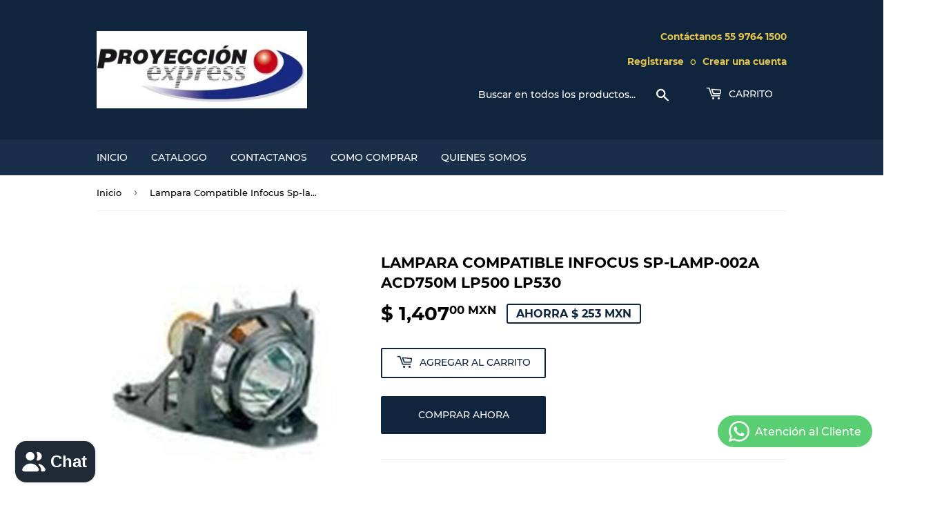

--- FILE ---
content_type: text/html; charset=utf-8
request_url: https://proyeccionexpress.com/products/lampara-compatible-infocus-sp-lamp-002a-acd750m-lp500-lp530
body_size: 19419
content:
<!doctype html>
<html class="no-touch no-js" lang="es">
<head>
  <script>(function(H){H.className=H.className.replace(/\bno-js\b/,'js')})(document.documentElement)</script>
  <!-- Basic page needs ================================================== -->
  <meta charset="utf-8">
  <meta http-equiv="X-UA-Compatible" content="IE=edge,chrome=1">

  

  <!-- Title and description ================================================== -->
  <title>
  Lampara Compatible Infocus Sp-lamp-002A acd750m Lp500 Lp530 Proyeccion Express Mexico &ndash; ProyeccionExpress
  </title>

  
    <meta name="description" content="Proyeccionexpress.com Distribuidor Numero Uno en Mexico, de lamparas y accesorios para Proyectores: - Lampara Completa 100% Compatible con Original Infocus Sp-lamp-002a Proyector:cd750m Cinemase12sf Compact285 Compact280 Ilc200 Ilv200 Lp500 Lp530 Ls110 Tdpmt5 Tlplmt5a Tlplt3 Tdps3 Tdpt3">
  

  <!-- Product meta ================================================== -->
  <!-- /snippets/social-meta-tags.liquid -->




<meta property="og:site_name" content="ProyeccionExpress">
<meta property="og:url" content="https://proyeccionexpress.com/products/lampara-compatible-infocus-sp-lamp-002a-acd750m-lp500-lp530">
<meta property="og:title" content="Lampara Compatible Infocus Sp-lamp-002A acd750m Lp500 Lp530 Proyeccion Express Mexico">
<meta property="og:type" content="product">
<meta property="og:description" content="Proyeccionexpress.com Distribuidor Numero Uno en Mexico, de lamparas y accesorios para Proyectores: - Lampara Completa 100% Compatible con Original Infocus Sp-lamp-002a Proyector:cd750m Cinemase12sf Compact285 Compact280 Ilc200 Ilv200 Lp500 Lp530 Ls110 Tdpmt5 Tlplmt5a Tlplt3 Tdps3 Tdpt3">

  <meta property="og:price:amount" content="1,407.00">
  <meta property="og:price:currency" content="MXN">

<meta property="og:image" content="http://proyeccionexpress.com/cdn/shop/products/SP-LAMP-002A_1_ff21128e-35eb-4a09-927b-ee80ce260431_1200x1200.jpg?v=1635390937">
<meta property="og:image:secure_url" content="https://proyeccionexpress.com/cdn/shop/products/SP-LAMP-002A_1_ff21128e-35eb-4a09-927b-ee80ce260431_1200x1200.jpg?v=1635390937">


<meta name="twitter:card" content="summary_large_image">
<meta name="twitter:title" content="Lampara Compatible Infocus Sp-lamp-002A acd750m Lp500 Lp530 Proyeccion Express Mexico">
<meta name="twitter:description" content="Proyeccionexpress.com Distribuidor Numero Uno en Mexico, de lamparas y accesorios para Proyectores: - Lampara Completa 100% Compatible con Original Infocus Sp-lamp-002a Proyector:cd750m Cinemase12sf Compact285 Compact280 Ilc200 Ilv200 Lp500 Lp530 Ls110 Tdpmt5 Tlplmt5a Tlplt3 Tdps3 Tdpt3">


  <!-- CSS3 variables ================================================== -->
  <style data-shopify>
  :root {
    --color-body-text: #000000;
    --color-body: #fff;
  }
</style>


  <!-- Helpers ================================================== -->
  <link rel="canonical" href="https://proyeccionexpress.com/products/lampara-compatible-infocus-sp-lamp-002a-acd750m-lp500-lp530">
  <meta name="viewport" content="width=device-width,initial-scale=1">

  <!-- CSS ================================================== -->
  <link href="//proyeccionexpress.com/cdn/shop/t/2/assets/theme.scss.css?v=94218720352925238641749196447" rel="stylesheet" type="text/css" media="all" />

  <script>

    var moneyFormat = '$ {{amount}} MXN';

    var theme = {
      strings:{
        product:{
          unavailable: "No disponible",
          will_be_in_stock_after:"Estará disponible después [date]",
          only_left:"¡Solo 1 restantes!",
          unitPrice: "Precio unitario",
          unitPriceSeparator: "por"
        },
        navigation:{
          more_link: "Más"
        },
        map:{
          addressError: "No se puede encontrar esa dirección",
          addressNoResults: "No results for that address",
          addressQueryLimit: "Se ha excedido el límite de uso de la API de Google . Considere la posibilidad de actualizar a un \u003ca href=\"https:\/\/developers.google.com\/maps\/premium\/usage-limits\"\u003ePlan Premium\u003c\/a\u003e.",
          authError: "Hubo un problema de autenticación con su cuenta de Google Maps API."
        }
      },
      settings:{
        cartType: "modal"
      }
    };</script>

  <!-- Header hook for plugins ================================================== -->
  <script>window.performance && window.performance.mark && window.performance.mark('shopify.content_for_header.start');</script><meta id="shopify-digital-wallet" name="shopify-digital-wallet" content="/54979690732/digital_wallets/dialog">
<meta name="shopify-checkout-api-token" content="8ba4f4aa0b4da1b2a07e730e2cc07b04">
<meta id="in-context-paypal-metadata" data-shop-id="54979690732" data-venmo-supported="false" data-environment="production" data-locale="es_ES" data-paypal-v4="true" data-currency="MXN">
<link rel="alternate" type="application/json+oembed" href="https://proyeccionexpress.com/products/lampara-compatible-infocus-sp-lamp-002a-acd750m-lp500-lp530.oembed">
<script async="async" src="/checkouts/internal/preloads.js?locale=es-MX"></script>
<script id="shopify-features" type="application/json">{"accessToken":"8ba4f4aa0b4da1b2a07e730e2cc07b04","betas":["rich-media-storefront-analytics"],"domain":"proyeccionexpress.com","predictiveSearch":true,"shopId":54979690732,"locale":"es"}</script>
<script>var Shopify = Shopify || {};
Shopify.shop = "proyeccionexpress.myshopify.com";
Shopify.locale = "es";
Shopify.currency = {"active":"MXN","rate":"1.0"};
Shopify.country = "MX";
Shopify.theme = {"name":"Supply","id":120550359276,"schema_name":"Supply","schema_version":"9.5.2","theme_store_id":679,"role":"main"};
Shopify.theme.handle = "null";
Shopify.theme.style = {"id":null,"handle":null};
Shopify.cdnHost = "proyeccionexpress.com/cdn";
Shopify.routes = Shopify.routes || {};
Shopify.routes.root = "/";</script>
<script type="module">!function(o){(o.Shopify=o.Shopify||{}).modules=!0}(window);</script>
<script>!function(o){function n(){var o=[];function n(){o.push(Array.prototype.slice.apply(arguments))}return n.q=o,n}var t=o.Shopify=o.Shopify||{};t.loadFeatures=n(),t.autoloadFeatures=n()}(window);</script>
<script id="shop-js-analytics" type="application/json">{"pageType":"product"}</script>
<script defer="defer" async type="module" src="//proyeccionexpress.com/cdn/shopifycloud/shop-js/modules/v2/client.init-shop-cart-sync_BSQ69bm3.es.esm.js"></script>
<script defer="defer" async type="module" src="//proyeccionexpress.com/cdn/shopifycloud/shop-js/modules/v2/chunk.common_CIqZBrE6.esm.js"></script>
<script type="module">
  await import("//proyeccionexpress.com/cdn/shopifycloud/shop-js/modules/v2/client.init-shop-cart-sync_BSQ69bm3.es.esm.js");
await import("//proyeccionexpress.com/cdn/shopifycloud/shop-js/modules/v2/chunk.common_CIqZBrE6.esm.js");

  window.Shopify.SignInWithShop?.initShopCartSync?.({"fedCMEnabled":true,"windoidEnabled":true});

</script>
<script id="__st">var __st={"a":54979690732,"offset":-21600,"reqid":"88f90e31-cc42-4aa2-ba2c-91f5e54ba72f-1768933901","pageurl":"proyeccionexpress.com\/products\/lampara-compatible-infocus-sp-lamp-002a-acd750m-lp500-lp530","u":"a4822326068e","p":"product","rtyp":"product","rid":7187513278700};</script>
<script>window.ShopifyPaypalV4VisibilityTracking = true;</script>
<script id="captcha-bootstrap">!function(){'use strict';const t='contact',e='account',n='new_comment',o=[[t,t],['blogs',n],['comments',n],[t,'customer']],c=[[e,'customer_login'],[e,'guest_login'],[e,'recover_customer_password'],[e,'create_customer']],r=t=>t.map((([t,e])=>`form[action*='/${t}']:not([data-nocaptcha='true']) input[name='form_type'][value='${e}']`)).join(','),a=t=>()=>t?[...document.querySelectorAll(t)].map((t=>t.form)):[];function s(){const t=[...o],e=r(t);return a(e)}const i='password',u='form_key',d=['recaptcha-v3-token','g-recaptcha-response','h-captcha-response',i],f=()=>{try{return window.sessionStorage}catch{return}},m='__shopify_v',_=t=>t.elements[u];function p(t,e,n=!1){try{const o=window.sessionStorage,c=JSON.parse(o.getItem(e)),{data:r}=function(t){const{data:e,action:n}=t;return t[m]||n?{data:e,action:n}:{data:t,action:n}}(c);for(const[e,n]of Object.entries(r))t.elements[e]&&(t.elements[e].value=n);n&&o.removeItem(e)}catch(o){console.error('form repopulation failed',{error:o})}}const l='form_type',E='cptcha';function T(t){t.dataset[E]=!0}const w=window,h=w.document,L='Shopify',v='ce_forms',y='captcha';let A=!1;((t,e)=>{const n=(g='f06e6c50-85a8-45c8-87d0-21a2b65856fe',I='https://cdn.shopify.com/shopifycloud/storefront-forms-hcaptcha/ce_storefront_forms_captcha_hcaptcha.v1.5.2.iife.js',D={infoText:'Protegido por hCaptcha',privacyText:'Privacidad',termsText:'Términos'},(t,e,n)=>{const o=w[L][v],c=o.bindForm;if(c)return c(t,g,e,D).then(n);var r;o.q.push([[t,g,e,D],n]),r=I,A||(h.body.append(Object.assign(h.createElement('script'),{id:'captcha-provider',async:!0,src:r})),A=!0)});var g,I,D;w[L]=w[L]||{},w[L][v]=w[L][v]||{},w[L][v].q=[],w[L][y]=w[L][y]||{},w[L][y].protect=function(t,e){n(t,void 0,e),T(t)},Object.freeze(w[L][y]),function(t,e,n,w,h,L){const[v,y,A,g]=function(t,e,n){const i=e?o:[],u=t?c:[],d=[...i,...u],f=r(d),m=r(i),_=r(d.filter((([t,e])=>n.includes(e))));return[a(f),a(m),a(_),s()]}(w,h,L),I=t=>{const e=t.target;return e instanceof HTMLFormElement?e:e&&e.form},D=t=>v().includes(t);t.addEventListener('submit',(t=>{const e=I(t);if(!e)return;const n=D(e)&&!e.dataset.hcaptchaBound&&!e.dataset.recaptchaBound,o=_(e),c=g().includes(e)&&(!o||!o.value);(n||c)&&t.preventDefault(),c&&!n&&(function(t){try{if(!f())return;!function(t){const e=f();if(!e)return;const n=_(t);if(!n)return;const o=n.value;o&&e.removeItem(o)}(t);const e=Array.from(Array(32),(()=>Math.random().toString(36)[2])).join('');!function(t,e){_(t)||t.append(Object.assign(document.createElement('input'),{type:'hidden',name:u})),t.elements[u].value=e}(t,e),function(t,e){const n=f();if(!n)return;const o=[...t.querySelectorAll(`input[type='${i}']`)].map((({name:t})=>t)),c=[...d,...o],r={};for(const[a,s]of new FormData(t).entries())c.includes(a)||(r[a]=s);n.setItem(e,JSON.stringify({[m]:1,action:t.action,data:r}))}(t,e)}catch(e){console.error('failed to persist form',e)}}(e),e.submit())}));const S=(t,e)=>{t&&!t.dataset[E]&&(n(t,e.some((e=>e===t))),T(t))};for(const o of['focusin','change'])t.addEventListener(o,(t=>{const e=I(t);D(e)&&S(e,y())}));const B=e.get('form_key'),M=e.get(l),P=B&&M;t.addEventListener('DOMContentLoaded',(()=>{const t=y();if(P)for(const e of t)e.elements[l].value===M&&p(e,B);[...new Set([...A(),...v().filter((t=>'true'===t.dataset.shopifyCaptcha))])].forEach((e=>S(e,t)))}))}(h,new URLSearchParams(w.location.search),n,t,e,['guest_login'])})(!0,!0)}();</script>
<script integrity="sha256-4kQ18oKyAcykRKYeNunJcIwy7WH5gtpwJnB7kiuLZ1E=" data-source-attribution="shopify.loadfeatures" defer="defer" src="//proyeccionexpress.com/cdn/shopifycloud/storefront/assets/storefront/load_feature-a0a9edcb.js" crossorigin="anonymous"></script>
<script data-source-attribution="shopify.dynamic_checkout.dynamic.init">var Shopify=Shopify||{};Shopify.PaymentButton=Shopify.PaymentButton||{isStorefrontPortableWallets:!0,init:function(){window.Shopify.PaymentButton.init=function(){};var t=document.createElement("script");t.src="https://proyeccionexpress.com/cdn/shopifycloud/portable-wallets/latest/portable-wallets.es.js",t.type="module",document.head.appendChild(t)}};
</script>
<script data-source-attribution="shopify.dynamic_checkout.buyer_consent">
  function portableWalletsHideBuyerConsent(e){var t=document.getElementById("shopify-buyer-consent"),n=document.getElementById("shopify-subscription-policy-button");t&&n&&(t.classList.add("hidden"),t.setAttribute("aria-hidden","true"),n.removeEventListener("click",e))}function portableWalletsShowBuyerConsent(e){var t=document.getElementById("shopify-buyer-consent"),n=document.getElementById("shopify-subscription-policy-button");t&&n&&(t.classList.remove("hidden"),t.removeAttribute("aria-hidden"),n.addEventListener("click",e))}window.Shopify?.PaymentButton&&(window.Shopify.PaymentButton.hideBuyerConsent=portableWalletsHideBuyerConsent,window.Shopify.PaymentButton.showBuyerConsent=portableWalletsShowBuyerConsent);
</script>
<script>
  function portableWalletsCleanup(e){e&&e.src&&console.error("Failed to load portable wallets script "+e.src);var t=document.querySelectorAll("shopify-accelerated-checkout .shopify-payment-button__skeleton, shopify-accelerated-checkout-cart .wallet-cart-button__skeleton"),e=document.getElementById("shopify-buyer-consent");for(let e=0;e<t.length;e++)t[e].remove();e&&e.remove()}function portableWalletsNotLoadedAsModule(e){e instanceof ErrorEvent&&"string"==typeof e.message&&e.message.includes("import.meta")&&"string"==typeof e.filename&&e.filename.includes("portable-wallets")&&(window.removeEventListener("error",portableWalletsNotLoadedAsModule),window.Shopify.PaymentButton.failedToLoad=e,"loading"===document.readyState?document.addEventListener("DOMContentLoaded",window.Shopify.PaymentButton.init):window.Shopify.PaymentButton.init())}window.addEventListener("error",portableWalletsNotLoadedAsModule);
</script>

<script type="module" src="https://proyeccionexpress.com/cdn/shopifycloud/portable-wallets/latest/portable-wallets.es.js" onError="portableWalletsCleanup(this)" crossorigin="anonymous"></script>
<script nomodule>
  document.addEventListener("DOMContentLoaded", portableWalletsCleanup);
</script>

<link id="shopify-accelerated-checkout-styles" rel="stylesheet" media="screen" href="https://proyeccionexpress.com/cdn/shopifycloud/portable-wallets/latest/accelerated-checkout-backwards-compat.css" crossorigin="anonymous">
<style id="shopify-accelerated-checkout-cart">
        #shopify-buyer-consent {
  margin-top: 1em;
  display: inline-block;
  width: 100%;
}

#shopify-buyer-consent.hidden {
  display: none;
}

#shopify-subscription-policy-button {
  background: none;
  border: none;
  padding: 0;
  text-decoration: underline;
  font-size: inherit;
  cursor: pointer;
}

#shopify-subscription-policy-button::before {
  box-shadow: none;
}

      </style>

<script>window.performance && window.performance.mark && window.performance.mark('shopify.content_for_header.end');</script>

  
  

  <script src="//proyeccionexpress.com/cdn/shop/t/2/assets/jquery-2.2.3.min.js?v=58211863146907186831632623712" type="text/javascript"></script>

  <script src="//proyeccionexpress.com/cdn/shop/t/2/assets/lazysizes.min.js?v=8147953233334221341632623713" async="async"></script>
  <script src="//proyeccionexpress.com/cdn/shop/t/2/assets/vendor.js?v=106177282645720727331632623714" defer="defer"></script>
  <script src="//proyeccionexpress.com/cdn/shop/t/2/assets/theme.js?v=167649953616875060421632623730" defer="defer"></script>


<!-- BEGIN app block: shopify://apps/whatsapp-button/blocks/app-embed-block/96d80a63-e860-4262-a001-8b82ac4d00e6 --><script>
    (function() {
        function asyncLoad() {
            var url = 'https://whatsapp-button.eazeapps.io/api/buttonInstallation/scriptTag?shopId=30031&v=1758649257';
            var s = document.createElement('script');
            s.type = 'text/javascript';
            s.async = true;
            s.src = url;
            var x = document.getElementsByTagName('script')[0];
            x.parentNode.insertBefore(s, x);
        };
        if(window.attachEvent) {
            window.attachEvent('onload', asyncLoad);
        } else {
            window.addEventListener('load', asyncLoad, false);
        }
    })();
</script>

<!-- END app block --><script src="https://cdn.shopify.com/extensions/e4b3a77b-20c9-4161-b1bb-deb87046128d/inbox-1253/assets/inbox-chat-loader.js" type="text/javascript" defer="defer"></script>
<link href="https://monorail-edge.shopifysvc.com" rel="dns-prefetch">
<script>(function(){if ("sendBeacon" in navigator && "performance" in window) {try {var session_token_from_headers = performance.getEntriesByType('navigation')[0].serverTiming.find(x => x.name == '_s').description;} catch {var session_token_from_headers = undefined;}var session_cookie_matches = document.cookie.match(/_shopify_s=([^;]*)/);var session_token_from_cookie = session_cookie_matches && session_cookie_matches.length === 2 ? session_cookie_matches[1] : "";var session_token = session_token_from_headers || session_token_from_cookie || "";function handle_abandonment_event(e) {var entries = performance.getEntries().filter(function(entry) {return /monorail-edge.shopifysvc.com/.test(entry.name);});if (!window.abandonment_tracked && entries.length === 0) {window.abandonment_tracked = true;var currentMs = Date.now();var navigation_start = performance.timing.navigationStart;var payload = {shop_id: 54979690732,url: window.location.href,navigation_start,duration: currentMs - navigation_start,session_token,page_type: "product"};window.navigator.sendBeacon("https://monorail-edge.shopifysvc.com/v1/produce", JSON.stringify({schema_id: "online_store_buyer_site_abandonment/1.1",payload: payload,metadata: {event_created_at_ms: currentMs,event_sent_at_ms: currentMs}}));}}window.addEventListener('pagehide', handle_abandonment_event);}}());</script>
<script id="web-pixels-manager-setup">(function e(e,d,r,n,o){if(void 0===o&&(o={}),!Boolean(null===(a=null===(i=window.Shopify)||void 0===i?void 0:i.analytics)||void 0===a?void 0:a.replayQueue)){var i,a;window.Shopify=window.Shopify||{};var t=window.Shopify;t.analytics=t.analytics||{};var s=t.analytics;s.replayQueue=[],s.publish=function(e,d,r){return s.replayQueue.push([e,d,r]),!0};try{self.performance.mark("wpm:start")}catch(e){}var l=function(){var e={modern:/Edge?\/(1{2}[4-9]|1[2-9]\d|[2-9]\d{2}|\d{4,})\.\d+(\.\d+|)|Firefox\/(1{2}[4-9]|1[2-9]\d|[2-9]\d{2}|\d{4,})\.\d+(\.\d+|)|Chrom(ium|e)\/(9{2}|\d{3,})\.\d+(\.\d+|)|(Maci|X1{2}).+ Version\/(15\.\d+|(1[6-9]|[2-9]\d|\d{3,})\.\d+)([,.]\d+|)( \(\w+\)|)( Mobile\/\w+|) Safari\/|Chrome.+OPR\/(9{2}|\d{3,})\.\d+\.\d+|(CPU[ +]OS|iPhone[ +]OS|CPU[ +]iPhone|CPU IPhone OS|CPU iPad OS)[ +]+(15[._]\d+|(1[6-9]|[2-9]\d|\d{3,})[._]\d+)([._]\d+|)|Android:?[ /-](13[3-9]|1[4-9]\d|[2-9]\d{2}|\d{4,})(\.\d+|)(\.\d+|)|Android.+Firefox\/(13[5-9]|1[4-9]\d|[2-9]\d{2}|\d{4,})\.\d+(\.\d+|)|Android.+Chrom(ium|e)\/(13[3-9]|1[4-9]\d|[2-9]\d{2}|\d{4,})\.\d+(\.\d+|)|SamsungBrowser\/([2-9]\d|\d{3,})\.\d+/,legacy:/Edge?\/(1[6-9]|[2-9]\d|\d{3,})\.\d+(\.\d+|)|Firefox\/(5[4-9]|[6-9]\d|\d{3,})\.\d+(\.\d+|)|Chrom(ium|e)\/(5[1-9]|[6-9]\d|\d{3,})\.\d+(\.\d+|)([\d.]+$|.*Safari\/(?![\d.]+ Edge\/[\d.]+$))|(Maci|X1{2}).+ Version\/(10\.\d+|(1[1-9]|[2-9]\d|\d{3,})\.\d+)([,.]\d+|)( \(\w+\)|)( Mobile\/\w+|) Safari\/|Chrome.+OPR\/(3[89]|[4-9]\d|\d{3,})\.\d+\.\d+|(CPU[ +]OS|iPhone[ +]OS|CPU[ +]iPhone|CPU IPhone OS|CPU iPad OS)[ +]+(10[._]\d+|(1[1-9]|[2-9]\d|\d{3,})[._]\d+)([._]\d+|)|Android:?[ /-](13[3-9]|1[4-9]\d|[2-9]\d{2}|\d{4,})(\.\d+|)(\.\d+|)|Mobile Safari.+OPR\/([89]\d|\d{3,})\.\d+\.\d+|Android.+Firefox\/(13[5-9]|1[4-9]\d|[2-9]\d{2}|\d{4,})\.\d+(\.\d+|)|Android.+Chrom(ium|e)\/(13[3-9]|1[4-9]\d|[2-9]\d{2}|\d{4,})\.\d+(\.\d+|)|Android.+(UC? ?Browser|UCWEB|U3)[ /]?(15\.([5-9]|\d{2,})|(1[6-9]|[2-9]\d|\d{3,})\.\d+)\.\d+|SamsungBrowser\/(5\.\d+|([6-9]|\d{2,})\.\d+)|Android.+MQ{2}Browser\/(14(\.(9|\d{2,})|)|(1[5-9]|[2-9]\d|\d{3,})(\.\d+|))(\.\d+|)|K[Aa][Ii]OS\/(3\.\d+|([4-9]|\d{2,})\.\d+)(\.\d+|)/},d=e.modern,r=e.legacy,n=navigator.userAgent;return n.match(d)?"modern":n.match(r)?"legacy":"unknown"}(),u="modern"===l?"modern":"legacy",c=(null!=n?n:{modern:"",legacy:""})[u],f=function(e){return[e.baseUrl,"/wpm","/b",e.hashVersion,"modern"===e.buildTarget?"m":"l",".js"].join("")}({baseUrl:d,hashVersion:r,buildTarget:u}),m=function(e){var d=e.version,r=e.bundleTarget,n=e.surface,o=e.pageUrl,i=e.monorailEndpoint;return{emit:function(e){var a=e.status,t=e.errorMsg,s=(new Date).getTime(),l=JSON.stringify({metadata:{event_sent_at_ms:s},events:[{schema_id:"web_pixels_manager_load/3.1",payload:{version:d,bundle_target:r,page_url:o,status:a,surface:n,error_msg:t},metadata:{event_created_at_ms:s}}]});if(!i)return console&&console.warn&&console.warn("[Web Pixels Manager] No Monorail endpoint provided, skipping logging."),!1;try{return self.navigator.sendBeacon.bind(self.navigator)(i,l)}catch(e){}var u=new XMLHttpRequest;try{return u.open("POST",i,!0),u.setRequestHeader("Content-Type","text/plain"),u.send(l),!0}catch(e){return console&&console.warn&&console.warn("[Web Pixels Manager] Got an unhandled error while logging to Monorail."),!1}}}}({version:r,bundleTarget:l,surface:e.surface,pageUrl:self.location.href,monorailEndpoint:e.monorailEndpoint});try{o.browserTarget=l,function(e){var d=e.src,r=e.async,n=void 0===r||r,o=e.onload,i=e.onerror,a=e.sri,t=e.scriptDataAttributes,s=void 0===t?{}:t,l=document.createElement("script"),u=document.querySelector("head"),c=document.querySelector("body");if(l.async=n,l.src=d,a&&(l.integrity=a,l.crossOrigin="anonymous"),s)for(var f in s)if(Object.prototype.hasOwnProperty.call(s,f))try{l.dataset[f]=s[f]}catch(e){}if(o&&l.addEventListener("load",o),i&&l.addEventListener("error",i),u)u.appendChild(l);else{if(!c)throw new Error("Did not find a head or body element to append the script");c.appendChild(l)}}({src:f,async:!0,onload:function(){if(!function(){var e,d;return Boolean(null===(d=null===(e=window.Shopify)||void 0===e?void 0:e.analytics)||void 0===d?void 0:d.initialized)}()){var d=window.webPixelsManager.init(e)||void 0;if(d){var r=window.Shopify.analytics;r.replayQueue.forEach((function(e){var r=e[0],n=e[1],o=e[2];d.publishCustomEvent(r,n,o)})),r.replayQueue=[],r.publish=d.publishCustomEvent,r.visitor=d.visitor,r.initialized=!0}}},onerror:function(){return m.emit({status:"failed",errorMsg:"".concat(f," has failed to load")})},sri:function(e){var d=/^sha384-[A-Za-z0-9+/=]+$/;return"string"==typeof e&&d.test(e)}(c)?c:"",scriptDataAttributes:o}),m.emit({status:"loading"})}catch(e){m.emit({status:"failed",errorMsg:(null==e?void 0:e.message)||"Unknown error"})}}})({shopId: 54979690732,storefrontBaseUrl: "https://proyeccionexpress.com",extensionsBaseUrl: "https://extensions.shopifycdn.com/cdn/shopifycloud/web-pixels-manager",monorailEndpoint: "https://monorail-edge.shopifysvc.com/unstable/produce_batch",surface: "storefront-renderer",enabledBetaFlags: ["2dca8a86"],webPixelsConfigList: [{"id":"87589100","eventPayloadVersion":"v1","runtimeContext":"LAX","scriptVersion":"1","type":"CUSTOM","privacyPurposes":["ANALYTICS"],"name":"Google Analytics tag (migrated)"},{"id":"shopify-app-pixel","configuration":"{}","eventPayloadVersion":"v1","runtimeContext":"STRICT","scriptVersion":"0450","apiClientId":"shopify-pixel","type":"APP","privacyPurposes":["ANALYTICS","MARKETING"]},{"id":"shopify-custom-pixel","eventPayloadVersion":"v1","runtimeContext":"LAX","scriptVersion":"0450","apiClientId":"shopify-pixel","type":"CUSTOM","privacyPurposes":["ANALYTICS","MARKETING"]}],isMerchantRequest: false,initData: {"shop":{"name":"ProyeccionExpress","paymentSettings":{"currencyCode":"MXN"},"myshopifyDomain":"proyeccionexpress.myshopify.com","countryCode":"MX","storefrontUrl":"https:\/\/proyeccionexpress.com"},"customer":null,"cart":null,"checkout":null,"productVariants":[{"price":{"amount":1407.0,"currencyCode":"MXN"},"product":{"title":"Lampara Compatible Infocus Sp-lamp-002A acd750m Lp500 Lp530","vendor":"InFocus","id":"7187513278700","untranslatedTitle":"Lampara Compatible Infocus Sp-lamp-002A acd750m Lp500 Lp530","url":"\/products\/lampara-compatible-infocus-sp-lamp-002a-acd750m-lp500-lp530","type":"Projector Lamps InFocus"},"id":"41953286717676","image":{"src":"\/\/proyeccionexpress.com\/cdn\/shop\/products\/SP-LAMP-002A_1_ff21128e-35eb-4a09-927b-ee80ce260431.jpg?v=1635390937"},"sku":"SP-LAMP-002A","title":"Default Title","untranslatedTitle":"Default Title"}],"purchasingCompany":null},},"https://proyeccionexpress.com/cdn","fcfee988w5aeb613cpc8e4bc33m6693e112",{"modern":"","legacy":""},{"shopId":"54979690732","storefrontBaseUrl":"https:\/\/proyeccionexpress.com","extensionBaseUrl":"https:\/\/extensions.shopifycdn.com\/cdn\/shopifycloud\/web-pixels-manager","surface":"storefront-renderer","enabledBetaFlags":"[\"2dca8a86\"]","isMerchantRequest":"false","hashVersion":"fcfee988w5aeb613cpc8e4bc33m6693e112","publish":"custom","events":"[[\"page_viewed\",{}],[\"product_viewed\",{\"productVariant\":{\"price\":{\"amount\":1407.0,\"currencyCode\":\"MXN\"},\"product\":{\"title\":\"Lampara Compatible Infocus Sp-lamp-002A acd750m Lp500 Lp530\",\"vendor\":\"InFocus\",\"id\":\"7187513278700\",\"untranslatedTitle\":\"Lampara Compatible Infocus Sp-lamp-002A acd750m Lp500 Lp530\",\"url\":\"\/products\/lampara-compatible-infocus-sp-lamp-002a-acd750m-lp500-lp530\",\"type\":\"Projector Lamps InFocus\"},\"id\":\"41953286717676\",\"image\":{\"src\":\"\/\/proyeccionexpress.com\/cdn\/shop\/products\/SP-LAMP-002A_1_ff21128e-35eb-4a09-927b-ee80ce260431.jpg?v=1635390937\"},\"sku\":\"SP-LAMP-002A\",\"title\":\"Default Title\",\"untranslatedTitle\":\"Default Title\"}}]]"});</script><script>
  window.ShopifyAnalytics = window.ShopifyAnalytics || {};
  window.ShopifyAnalytics.meta = window.ShopifyAnalytics.meta || {};
  window.ShopifyAnalytics.meta.currency = 'MXN';
  var meta = {"product":{"id":7187513278700,"gid":"gid:\/\/shopify\/Product\/7187513278700","vendor":"InFocus","type":"Projector Lamps InFocus","handle":"lampara-compatible-infocus-sp-lamp-002a-acd750m-lp500-lp530","variants":[{"id":41953286717676,"price":140700,"name":"Lampara Compatible Infocus Sp-lamp-002A acd750m Lp500 Lp530","public_title":null,"sku":"SP-LAMP-002A"}],"remote":false},"page":{"pageType":"product","resourceType":"product","resourceId":7187513278700,"requestId":"88f90e31-cc42-4aa2-ba2c-91f5e54ba72f-1768933901"}};
  for (var attr in meta) {
    window.ShopifyAnalytics.meta[attr] = meta[attr];
  }
</script>
<script class="analytics">
  (function () {
    var customDocumentWrite = function(content) {
      var jquery = null;

      if (window.jQuery) {
        jquery = window.jQuery;
      } else if (window.Checkout && window.Checkout.$) {
        jquery = window.Checkout.$;
      }

      if (jquery) {
        jquery('body').append(content);
      }
    };

    var hasLoggedConversion = function(token) {
      if (token) {
        return document.cookie.indexOf('loggedConversion=' + token) !== -1;
      }
      return false;
    }

    var setCookieIfConversion = function(token) {
      if (token) {
        var twoMonthsFromNow = new Date(Date.now());
        twoMonthsFromNow.setMonth(twoMonthsFromNow.getMonth() + 2);

        document.cookie = 'loggedConversion=' + token + '; expires=' + twoMonthsFromNow;
      }
    }

    var trekkie = window.ShopifyAnalytics.lib = window.trekkie = window.trekkie || [];
    if (trekkie.integrations) {
      return;
    }
    trekkie.methods = [
      'identify',
      'page',
      'ready',
      'track',
      'trackForm',
      'trackLink'
    ];
    trekkie.factory = function(method) {
      return function() {
        var args = Array.prototype.slice.call(arguments);
        args.unshift(method);
        trekkie.push(args);
        return trekkie;
      };
    };
    for (var i = 0; i < trekkie.methods.length; i++) {
      var key = trekkie.methods[i];
      trekkie[key] = trekkie.factory(key);
    }
    trekkie.load = function(config) {
      trekkie.config = config || {};
      trekkie.config.initialDocumentCookie = document.cookie;
      var first = document.getElementsByTagName('script')[0];
      var script = document.createElement('script');
      script.type = 'text/javascript';
      script.onerror = function(e) {
        var scriptFallback = document.createElement('script');
        scriptFallback.type = 'text/javascript';
        scriptFallback.onerror = function(error) {
                var Monorail = {
      produce: function produce(monorailDomain, schemaId, payload) {
        var currentMs = new Date().getTime();
        var event = {
          schema_id: schemaId,
          payload: payload,
          metadata: {
            event_created_at_ms: currentMs,
            event_sent_at_ms: currentMs
          }
        };
        return Monorail.sendRequest("https://" + monorailDomain + "/v1/produce", JSON.stringify(event));
      },
      sendRequest: function sendRequest(endpointUrl, payload) {
        // Try the sendBeacon API
        if (window && window.navigator && typeof window.navigator.sendBeacon === 'function' && typeof window.Blob === 'function' && !Monorail.isIos12()) {
          var blobData = new window.Blob([payload], {
            type: 'text/plain'
          });

          if (window.navigator.sendBeacon(endpointUrl, blobData)) {
            return true;
          } // sendBeacon was not successful

        } // XHR beacon

        var xhr = new XMLHttpRequest();

        try {
          xhr.open('POST', endpointUrl);
          xhr.setRequestHeader('Content-Type', 'text/plain');
          xhr.send(payload);
        } catch (e) {
          console.log(e);
        }

        return false;
      },
      isIos12: function isIos12() {
        return window.navigator.userAgent.lastIndexOf('iPhone; CPU iPhone OS 12_') !== -1 || window.navigator.userAgent.lastIndexOf('iPad; CPU OS 12_') !== -1;
      }
    };
    Monorail.produce('monorail-edge.shopifysvc.com',
      'trekkie_storefront_load_errors/1.1',
      {shop_id: 54979690732,
      theme_id: 120550359276,
      app_name: "storefront",
      context_url: window.location.href,
      source_url: "//proyeccionexpress.com/cdn/s/trekkie.storefront.cd680fe47e6c39ca5d5df5f0a32d569bc48c0f27.min.js"});

        };
        scriptFallback.async = true;
        scriptFallback.src = '//proyeccionexpress.com/cdn/s/trekkie.storefront.cd680fe47e6c39ca5d5df5f0a32d569bc48c0f27.min.js';
        first.parentNode.insertBefore(scriptFallback, first);
      };
      script.async = true;
      script.src = '//proyeccionexpress.com/cdn/s/trekkie.storefront.cd680fe47e6c39ca5d5df5f0a32d569bc48c0f27.min.js';
      first.parentNode.insertBefore(script, first);
    };
    trekkie.load(
      {"Trekkie":{"appName":"storefront","development":false,"defaultAttributes":{"shopId":54979690732,"isMerchantRequest":null,"themeId":120550359276,"themeCityHash":"3015370291128755281","contentLanguage":"es","currency":"MXN","eventMetadataId":"f77e84a6-6c1f-4a04-8e8d-e53d02dd0398"},"isServerSideCookieWritingEnabled":true,"monorailRegion":"shop_domain","enabledBetaFlags":["65f19447"]},"Session Attribution":{},"S2S":{"facebookCapiEnabled":false,"source":"trekkie-storefront-renderer","apiClientId":580111}}
    );

    var loaded = false;
    trekkie.ready(function() {
      if (loaded) return;
      loaded = true;

      window.ShopifyAnalytics.lib = window.trekkie;

      var originalDocumentWrite = document.write;
      document.write = customDocumentWrite;
      try { window.ShopifyAnalytics.merchantGoogleAnalytics.call(this); } catch(error) {};
      document.write = originalDocumentWrite;

      window.ShopifyAnalytics.lib.page(null,{"pageType":"product","resourceType":"product","resourceId":7187513278700,"requestId":"88f90e31-cc42-4aa2-ba2c-91f5e54ba72f-1768933901","shopifyEmitted":true});

      var match = window.location.pathname.match(/checkouts\/(.+)\/(thank_you|post_purchase)/)
      var token = match? match[1]: undefined;
      if (!hasLoggedConversion(token)) {
        setCookieIfConversion(token);
        window.ShopifyAnalytics.lib.track("Viewed Product",{"currency":"MXN","variantId":41953286717676,"productId":7187513278700,"productGid":"gid:\/\/shopify\/Product\/7187513278700","name":"Lampara Compatible Infocus Sp-lamp-002A acd750m Lp500 Lp530","price":"1407.00","sku":"SP-LAMP-002A","brand":"InFocus","variant":null,"category":"Projector Lamps InFocus","nonInteraction":true,"remote":false},undefined,undefined,{"shopifyEmitted":true});
      window.ShopifyAnalytics.lib.track("monorail:\/\/trekkie_storefront_viewed_product\/1.1",{"currency":"MXN","variantId":41953286717676,"productId":7187513278700,"productGid":"gid:\/\/shopify\/Product\/7187513278700","name":"Lampara Compatible Infocus Sp-lamp-002A acd750m Lp500 Lp530","price":"1407.00","sku":"SP-LAMP-002A","brand":"InFocus","variant":null,"category":"Projector Lamps InFocus","nonInteraction":true,"remote":false,"referer":"https:\/\/proyeccionexpress.com\/products\/lampara-compatible-infocus-sp-lamp-002a-acd750m-lp500-lp530"});
      }
    });


        var eventsListenerScript = document.createElement('script');
        eventsListenerScript.async = true;
        eventsListenerScript.src = "//proyeccionexpress.com/cdn/shopifycloud/storefront/assets/shop_events_listener-3da45d37.js";
        document.getElementsByTagName('head')[0].appendChild(eventsListenerScript);

})();</script>
  <script>
  if (!window.ga || (window.ga && typeof window.ga !== 'function')) {
    window.ga = function ga() {
      (window.ga.q = window.ga.q || []).push(arguments);
      if (window.Shopify && window.Shopify.analytics && typeof window.Shopify.analytics.publish === 'function') {
        window.Shopify.analytics.publish("ga_stub_called", {}, {sendTo: "google_osp_migration"});
      }
      console.error("Shopify's Google Analytics stub called with:", Array.from(arguments), "\nSee https://help.shopify.com/manual/promoting-marketing/pixels/pixel-migration#google for more information.");
    };
    if (window.Shopify && window.Shopify.analytics && typeof window.Shopify.analytics.publish === 'function') {
      window.Shopify.analytics.publish("ga_stub_initialized", {}, {sendTo: "google_osp_migration"});
    }
  }
</script>
<script
  defer
  src="https://proyeccionexpress.com/cdn/shopifycloud/perf-kit/shopify-perf-kit-3.0.4.min.js"
  data-application="storefront-renderer"
  data-shop-id="54979690732"
  data-render-region="gcp-us-central1"
  data-page-type="product"
  data-theme-instance-id="120550359276"
  data-theme-name="Supply"
  data-theme-version="9.5.2"
  data-monorail-region="shop_domain"
  data-resource-timing-sampling-rate="10"
  data-shs="true"
  data-shs-beacon="true"
  data-shs-export-with-fetch="true"
  data-shs-logs-sample-rate="1"
  data-shs-beacon-endpoint="https://proyeccionexpress.com/api/collect"
></script>
</head>

<body id="lampara-compatible-infocus-sp-lamp-002a-acd750m-lp500-lp530-proyeccion-express-mexico" class="template-product">

  <div id="shopify-section-header" class="shopify-section header-section"><header class="site-header" role="banner" data-section-id="header" data-section-type="header-section">
  <div class="wrapper">

    <div class="grid--full">
      <div class="grid-item large--one-half">
        
          <div class="h1 header-logo" itemscope itemtype="http://schema.org/Organization">
        
          
          

          <a href="/" itemprop="url">
            <div class="lazyload__image-wrapper no-js header-logo__image" style="max-width:305px;">
              <div style="padding-top:36.64596273291926%;">
                <img class="lazyload js"
                  data-src="//proyeccionexpress.com/cdn/shop/files/proyeccionexpress_thin_{width}x.jpg?v=1632624063"
                  data-widths="[180, 360, 540, 720, 900, 1080, 1296, 1512, 1728, 2048]"
                  data-aspectratio="2.7288135593220337"
                  data-sizes="auto"
                  alt="ProyeccionExpress"
                  style="width:305px;">
              </div>
            </div>
            <noscript>
              
              <img src="//proyeccionexpress.com/cdn/shop/files/proyeccionexpress_thin_305x.jpg?v=1632624063"
                srcset="//proyeccionexpress.com/cdn/shop/files/proyeccionexpress_thin_305x.jpg?v=1632624063 1x, //proyeccionexpress.com/cdn/shop/files/proyeccionexpress_thin_305x@2x.jpg?v=1632624063 2x"
                alt="ProyeccionExpress"
                itemprop="logo"
                style="max-width:305px;">
            </noscript>
          </a>
          
        
          </div>
        
      </div>

      <div class="grid-item large--one-half text-center large--text-right">
        
          <div class="site-header--text-links">
            
              
                <a href="/pages/contact_us">
              

                <p>Contáctanos  55 9764 1500</p>

              
                </a>
              
            

            
              <span class="site-header--meta-links medium-down--hide">
                
                  <a href="/account/login" id="customer_login_link">Registrarse</a>
                  <span class="site-header--spacer">o</span>
                  <a href="/account/register" id="customer_register_link">Crear una cuenta</a>
                
              </span>
            
          </div>

          <br class="medium-down--hide">
        

        <form action="/search" method="get" class="search-bar" role="search">
  <input type="hidden" name="type" value="product">

  <input type="search" name="q" value="" placeholder="Buscar en todos los productos..." aria-label="Buscar en todos los productos...">
  <button type="submit" class="search-bar--submit icon-fallback-text">
    <span class="icon icon-search" aria-hidden="true"></span>
    <span class="fallback-text">Buscar</span>
  </button>
</form>


        <a href="/cart" class="header-cart-btn cart-toggle">
          <span class="icon icon-cart"></span>
          Carrito <span class="cart-count cart-badge--desktop hidden-count">0</span>
        </a>
      </div>
    </div>

  </div>
</header>

<div id="mobileNavBar">
  <div class="display-table-cell">
    <button class="menu-toggle mobileNavBar-link" aria-controls="navBar" aria-expanded="false"><span class="icon icon-hamburger" aria-hidden="true"></span>Más</button>
  </div>
  <div class="display-table-cell">
    <a href="/cart" class="cart-toggle mobileNavBar-link">
      <span class="icon icon-cart"></span>
      Carrito <span class="cart-count hidden-count">0</span>
    </a>
  </div>
</div>

<nav class="nav-bar" id="navBar" role="navigation">
  <div class="wrapper">
    <form action="/search" method="get" class="search-bar" role="search">
  <input type="hidden" name="type" value="product">

  <input type="search" name="q" value="" placeholder="Buscar en todos los productos..." aria-label="Buscar en todos los productos...">
  <button type="submit" class="search-bar--submit icon-fallback-text">
    <span class="icon icon-search" aria-hidden="true"></span>
    <span class="fallback-text">Buscar</span>
  </button>
</form>

    <ul class="mobile-nav" id="MobileNav">
  
  
    
      <li>
        <a
          href="/"
          class="mobile-nav--link"
          data-meganav-type="child"
          >
            INICIO
        </a>
      </li>
    
  
    
      <li>
        <a
          href="/collections"
          class="mobile-nav--link"
          data-meganav-type="child"
          >
            CATALOGO
        </a>
      </li>
    
  
    
      <li>
        <a
          href="/pages/contact_us"
          class="mobile-nav--link"
          data-meganav-type="child"
          >
            CONTACTANOS
        </a>
      </li>
    
  
    
      <li>
        <a
          href="/pages/how_to_buy"
          class="mobile-nav--link"
          data-meganav-type="child"
          >
            COMO COMPRAR
        </a>
      </li>
    
  
    
      <li>
        <a
          href="/pages/about_us"
          class="mobile-nav--link"
          data-meganav-type="child"
          >
            QUIENES SOMOS
        </a>
      </li>
    
  

  
    
      <li class="customer-navlink large--hide"><a href="/account/login" id="customer_login_link">Registrarse</a></li>
      <li class="customer-navlink large--hide"><a href="/account/register" id="customer_register_link">Crear una cuenta</a></li>
    
  
</ul>

    <ul class="site-nav" id="AccessibleNav">
  
  
    
      <li>
        <a
          href="/"
          class="site-nav--link"
          data-meganav-type="child"
          >
            INICIO
        </a>
      </li>
    
  
    
      <li>
        <a
          href="/collections"
          class="site-nav--link"
          data-meganav-type="child"
          >
            CATALOGO
        </a>
      </li>
    
  
    
      <li>
        <a
          href="/pages/contact_us"
          class="site-nav--link"
          data-meganav-type="child"
          >
            CONTACTANOS
        </a>
      </li>
    
  
    
      <li>
        <a
          href="/pages/how_to_buy"
          class="site-nav--link"
          data-meganav-type="child"
          >
            COMO COMPRAR
        </a>
      </li>
    
  
    
      <li>
        <a
          href="/pages/about_us"
          class="site-nav--link"
          data-meganav-type="child"
          >
            QUIENES SOMOS
        </a>
      </li>
    
  

  
    
      <li class="customer-navlink large--hide"><a href="/account/login" id="customer_login_link">Registrarse</a></li>
      <li class="customer-navlink large--hide"><a href="/account/register" id="customer_register_link">Crear una cuenta</a></li>
    
  
</ul>

  </div>
</nav>




</div>

  <main class="wrapper main-content" role="main">

    

<div id="shopify-section-product-template" class="shopify-section product-template-section"><div id="ProductSection" data-section-id="product-template" data-section-type="product-template" data-zoom-toggle="zoom-in" data-zoom-enabled="false" data-related-enabled="" data-social-sharing="" data-show-compare-at-price="false" data-stock="false" data-incoming-transfer="false" data-ajax-cart-method="modal">





<nav class="breadcrumb" role="navigation" aria-label="breadcrumbs">
  <a href="/" title="Volver a la portada" id="breadcrumb-home">Inicio</a>

  
    <span class="divider" aria-hidden="true">&rsaquo;</span>
    <span class="breadcrumb--truncate">Lampara Compatible Infocus Sp-lamp-002A acd750m Lp500 Lp530</span>

  
</nav>

<script>
  if(sessionStorage.breadcrumb) {
    theme.breadcrumbs = {};
    theme.breadcrumbs.collection = JSON.parse(sessionStorage.breadcrumb);
    var showCollection = false;var breadcrumbHTML = '<span class="divider" aria-hidden="true">&nbsp;&rsaquo;&nbsp;</span><a href="' + theme.breadcrumbs.collection.link + '" title="' + theme.breadcrumbs.collection.title + '">' + theme.breadcrumbs.collection.title + '</a>';
      var homeBreadcrumb = document.getElementById('breadcrumb-home');
      var productCollections = [{"id":261946867948,"handle":"lamparas-para-proyectores-infocus","updated_at":"2024-09-06T11:23:30-06:00","published_at":"2021-09-29T13:14:12-05:00","sort_order":"best-selling","template_suffix":null,"published_scope":"web","title":"Lamparas para Proyectores InFocus","body_html":"Proyeccionexpress.com Distribuidor Numero Uno en Mexico, de lamparas y accesorios para Proyectores y mucho mas  InFocus","image":{"created_at":"2021-10-03T07:27:53-05:00","alt":"Proyeccionexpress.com Distribuidor Numero Uno en Mexico, de lamparas y accesorios para Proyectores y mucho mas  InFocus","width":150,"height":150,"src":"\/\/proyeccionexpress.com\/cdn\/shop\/collections\/infocus_logo_4ad1e83f-e1e9-450a-9c52-c09963e34ac0.jpg?v=1633264073"}}];
      if (productCollections) {
        productCollections.forEach(function(collection) {
          if (collection.title === theme.breadcrumbs.collection.title) {
            showCollection = true;
          }
        });
      }
      if(homeBreadcrumb && showCollection) {
        homeBreadcrumb.insertAdjacentHTML('afterend', breadcrumbHTML);
      }}
</script>








  <style>
    .selector-wrapper select, .product-variants select {
      margin-bottom: 13px;
    }
  </style>


<div class="grid" itemscope itemtype="http://schema.org/Product">
  <meta itemprop="url" content="https://proyeccionexpress.com/products/lampara-compatible-infocus-sp-lamp-002a-acd750m-lp500-lp530">
  <meta itemprop="image" content="//proyeccionexpress.com/cdn/shop/products/SP-LAMP-002A_1_ff21128e-35eb-4a09-927b-ee80ce260431_grande.jpg?v=1635390937">

  <div class="grid-item large--two-fifths">
    <div class="grid">
      <div class="grid-item large--eleven-twelfths text-center">
        <div class="product-photo-container" id="productPhotoContainer-product-template">
          
          
<div id="productPhotoWrapper-product-template-33264025403628" class="lazyload__image-wrapper" data-image-id="33264025403628" style="max-width: 500px">
              <div class="no-js product__image-wrapper" style="padding-top:100.0%;">
                <img id=""
                  
                  src="//proyeccionexpress.com/cdn/shop/products/SP-LAMP-002A_1_ff21128e-35eb-4a09-927b-ee80ce260431_300x300.jpg?v=1635390937"
                  
                  class="lazyload no-js lazypreload"
                  data-src="//proyeccionexpress.com/cdn/shop/products/SP-LAMP-002A_1_ff21128e-35eb-4a09-927b-ee80ce260431_{width}x.jpg?v=1635390937"
                  data-widths="[180, 360, 540, 720, 900, 1080, 1296, 1512, 1728, 2048]"
                  data-aspectratio="1.0"
                  data-sizes="auto"
                  alt="SP-LAMP-002A_1.jpg"
                  >
              </div>
            </div>
            
              <noscript>
                <img src="//proyeccionexpress.com/cdn/shop/products/SP-LAMP-002A_1_ff21128e-35eb-4a09-927b-ee80ce260431_580x.jpg?v=1635390937"
                  srcset="//proyeccionexpress.com/cdn/shop/products/SP-LAMP-002A_1_ff21128e-35eb-4a09-927b-ee80ce260431_580x.jpg?v=1635390937 1x, //proyeccionexpress.com/cdn/shop/products/SP-LAMP-002A_1_ff21128e-35eb-4a09-927b-ee80ce260431_580x@2x.jpg?v=1635390937 2x"
                  alt="SP-LAMP-002A_1.jpg" style="opacity:1;">
              </noscript>
            
          
        </div>

        

      </div>
    </div>
  </div>

  <div class="grid-item large--three-fifths">

    <h1 class="h2" itemprop="name">Lampara Compatible Infocus Sp-lamp-002A acd750m Lp500 Lp530</h1>

    

    <div itemprop="offers" itemscope itemtype="http://schema.org/Offer">

      

      <meta itemprop="priceCurrency" content="MXN">
      <meta itemprop="price" content="1407.0">

      <ul class="inline-list product-meta" data-price>
        <li>
          <span id="productPrice-product-template" class="h1">
            





<small aria-hidden="true">$ 1,407<sup>00 MXN</sup></small>
<span class="visually-hidden">$ 1,407.00 MXN</span>

          </span>
          <div class="product-price-unit " data-unit-price-container>
  <span class="visually-hidden">Precio unitario</span><span data-unit-price></span><span aria-hidden="true">/</span><span class="visually-hidden">&nbsp;por&nbsp;</span><span data-unit-price-base-unit><span></span></span>
</div>

        </li>
        
        <li>
          <span id="comparePrice-product-template" class="sale-tag large">
            
            
            





Ahorra $ 253 MXN



          </span>
        </li>
        
        
      </ul><hr id="variantBreak" class="hr--clear hr--small">

      <link itemprop="availability" href="http://schema.org/InStock">

      
<form method="post" action="/cart/add" id="addToCartForm-product-template" accept-charset="UTF-8" class="addToCartForm addToCartForm--payment-button
" enctype="multipart/form-data" data-product-form=""><input type="hidden" name="form_type" value="product" /><input type="hidden" name="utf8" value="✓" />
        

        <select name="id" id="productSelect-product-template" class="product-variants product-variants-product-template"  data-has-only-default-variant >
          
            

              <option  selected="selected"  data-sku="SP-LAMP-002A" value="41953286717676">Default Title - $ 1,407.00 MXN</option>

            
          
        </select>

        

        

        

        <div class="payment-buttons payment-buttons--small">
          <button type="submit" name="add" id="addToCart-product-template" class="btn btn--add-to-cart btn--secondary-accent">
            <span class="icon icon-cart"></span>
            <span id="addToCartText-product-template">Agregar al carrito</span>
          </button>

          
            <div data-shopify="payment-button" class="shopify-payment-button"> <shopify-accelerated-checkout recommended="null" fallback="{&quot;supports_subs&quot;:true,&quot;supports_def_opts&quot;:true,&quot;name&quot;:&quot;buy_it_now&quot;,&quot;wallet_params&quot;:{}}" access-token="8ba4f4aa0b4da1b2a07e730e2cc07b04" buyer-country="MX" buyer-locale="es" buyer-currency="MXN" variant-params="[{&quot;id&quot;:41953286717676,&quot;requiresShipping&quot;:true}]" shop-id="54979690732" enabled-flags="[&quot;ae0f5bf6&quot;]" > <div class="shopify-payment-button__button" role="button" disabled aria-hidden="true" style="background-color: transparent; border: none"> <div class="shopify-payment-button__skeleton">&nbsp;</div> </div> </shopify-accelerated-checkout> <small id="shopify-buyer-consent" class="hidden" aria-hidden="true" data-consent-type="subscription"> Este artículo es una compra recurrente o diferida. Al continuar, acepto la <span id="shopify-subscription-policy-button">política de cancelación</span> y autorizo a realizar cargos en mi forma de pago según los precios, la frecuencia y las fechas indicadas en esta página hasta que se prepare mi pedido o yo lo cancele, si está permitido. </small> </div>
          
        </div>
      <input type="hidden" name="product-id" value="7187513278700" /><input type="hidden" name="section-id" value="product-template" /></form>

      <hr class="product-template-hr">
    </div>

    <div class="product-description rte" itemprop="description">
       <!-- STORE HEADER --> <br> <div style="MARGIN: 0pt AuTo; FoNt-siZe: 100%; WidTH: 750PX;">
<img alt="" src="HtTpS://arisbor.cOM/global_images/pconverter/templates/importacion_6dias.Png" border="0" width="750"><br><img alt="" src="httpS://arisbor.COM/global_images/pconverter/templates/logotipo_proyeccionexpress.Png" border="0" width="750"><br><img alt="" src="HTTps://arisbor.coM/global_images/pconverter/templates/banner1_proyeccionexpress.pNG" border="0" width="750"><br>
</div> <!-- END STORE HEADER --> <!--pRODuCT --><br>2021-10-27<br><br><h3> Categorias:<br>Lamparas Para Proyectores InFocus</h3><br><h3> Modelo: InFocus - SP-LAMP-002A <br><br> Lampara Completa 100% Compatible Con Original Infocus Sp-lamp-002a Proyector:cd750m Cinemase12sf Compact285 Compact280 Ilc200 Ilv200 Lp500 Lp530 Ls110 Tdpmt5 Tlplmt5a Tlplt3 Tdps3 Tdpt3</h3><br><br><table style="text-AlIGN: leFt;"><tbody><tr><td style="woRd-WrAP: break-word;"><img src="HtTpS://arisbor.COm/global_images/website_stores/proyeccionexpress_site/SP-LAMP-002A_1.JPg" width="300"></td></tr></tbody></table><br><br>..||..<br><br><p> </p> <p><br> Lampara Completa 100% Compatible con Modelo Original Boxlight SP-LAMP-002A<br> <br> Ahorre Dinero.<br> Lampara de Reemplazo de alta calidad 100% Compatible con Original para Modelos:<br> <br> Boxlight: CD750M Boxlight: CINEMASE12SF Geha: COMPACT285 Geha: COMPACT280 IBM: ILC200 IBM: ILV200 Infocus: LP500 Infocus: LP530 Infocus: LS110 Toshiba: TDPMT5 Toshiba: TLPLMT5A Toshiba: TLPLT3 Toshiba: TDPS3 Toshiba: TDPT3<br> <br> Compre con confianza..<br> Todos nuestros reemplazos vienen respaldados por garantia superior a la de nuestra competencia: de 6 Meses para la marca Boxlight .<br> <br> <br> Esta lampara tambien se conoce como el modelo: SPLAMP002A SPLAMPLP5F SPLAMPLP5F<br> <br> <br> Lea Cuidadosamente la letra pequena sobre garantias, costo de envio, calidad y servicio tecnico de nuestra competencia, compare y compruebe que somos la mejor alternativa<br> <br> Esta lampara es completa, por lo tanto su instalacion es muy sencilla y rapida, para lo se requiere de solamente de un desarmador.<br> <br> <br> INFORMACION IMPORTANTE:</p> <p> </p> <p><small>Los productos ofrecidos en esta publicacion son fabricados y comercializados con la marca "ProyeccionExpress" y son 100% compatibles con los modelos que Comercializa el Fabricante. Tome nota de que en ningun momento se pretende alucir, confundir o enganar diciendo que ofrecemos el Producto Original de dicho fabricante en nuestra publicacion.</small></p> <p> </p><div> </div> <b> ¿Por que comprar con nosotros? </b> <br> <br> <lu> <li> Envio rapido y economico! Aproximadamente 8 dias desde la fecha de compra. </li> <li> Mas de 3500 productos para profesionales a los mejores precios. </li> <li> Soporte tecnico local en tu propio idioma !! </li> <li> La garantia mas grande y flexible del mercado. </li></lu> <br><br><h2>*COSTOS DE ENVIO:</h2><br><h3> Usted puede recojer su producto en Nuestras Oficinas SIN COSTO alguno, o bien puede seleccionar cualquiera de las siguientes opciones :<br><br>
</h3><table border="1" style="WidtH:100%">
<tr style="bacKGRoUND:#ffff00">
<td>METODO</td>
<td>COSTO</td>
<td>PRODUCTO ADICIONAL</td>
</tr>
<tr style="bAcKGrOund:#ffffb3">
<td>Estafeta Zona Metropolitana</td>
<td>231 m.n.</td>
<td>53 m.n.</td>
</tr>
<tr style="BAcKgRoUNd:#ffffb3">
<td>Redpack</td>
<td>231 m.n.</td>
<td>63 m.n.</td>
</tr>
<tr style="bacKGrOuND:#ffffb3">
<td>Estafeta Interior de la Republica</td>
<td>294 m.n.</td>
<td>53 m.n.</td>
</tr>
<tr style="bACkgrOuND:#ffffb3">
<td>Redpack Interior de la Republica</td>
<td>294 m.n.</td>
<td>53 m.n.</td>
</tr>
<tr style="BACKGRouNd:#ffffb3">
<td>Extra Urgente (DHL-FEDEX-UPS Internacional *aprox 3-4 Dias Hab.)</td>
<td>840 m.n.</td>
<td>252 m.n.</td>
</tr>
<tr></tr>
</table><br><br><table style="widTh: 800pX; HeIgHt: 11pX; z-index: 1; background-ColoR: rgb(204, 204, 204);" id="ubicacion1"> <tbody> <tr> <td style="background-coloR: rgb(204, 204, 204);" class="cell0">
<span style="color: rgb(0, 191, 255); fOnt-faMiLy: Arial; fOnt-siZe: 32Px; line-heIghT: 60Px;"><strong><em>Nota al calce... </em></strong></span><br> </td> </tr> </tbody> </table> <table style="wIdth: 800PX; heigHT: 32PX; z-index: 0; background-cOlOr: rgb(51, 51, 51);" id="ubicacion2"> <tbody> <tr> <td style="background-COLOR: silver;" class="cell0">
<span style="cOlOR: rgb(255, 245, 238); FoNT-FAMILY: Arial; FoNT-Size: 19pX; line-HeIGht: 19pX;"> </span><span style="CoLOR: rgb(51, 51, 51); FoNt-fAMiLy: Arial; FoNt-sIZe: 14PX; line-heiGhT: 19PX;"> <p>El nombre Comercial InFocus® asi como tambien sus Logotipos son marcas comerciales registradas que pertenecen a su respectivos propietarios InFocus Corporation y sus filiales.<br> <br> <small><b>¿Es legal la utilizacion de una Marca ajena en los anuncios publicitarios en Canales Comerciales en Internet  u otro Medio Comercial?</b></small></p> <p><small>El uso publicitario de una marca ajena por un tercero, se admite siempre y cuando dicho uso no afecte al fin distintivo de la marca utilizada y, no se aprecie un riesgo de confusion y aprovechamiento de la reputacion generada. La Doctrina y Jurisprudencia comunitaria de la <span style="foNt-weight: bold;">Organizacion Mundial de la Propiedad Intelectual OMPI</span> han establecido una serie de requisitos para la legal utilizacion de una marca ajena en publicidad comparativa.<br> Para hacer una publicidad comparativa eficaz, puede ser indispensable identificar los productos o servicios de un competidor haciendo referencia a una marca de la cual este ultimo es titular, en cuyo caso, y siempre que se haga respetando las condiciones establecidas en la <span style="Font-weight: bold;">OMPI</span> , no supone una violacion de la marca, nombre comercial u otros signos distintivos de un tercero.<br> En virtud de que la alusion a la marca ajena es necesaria para indicar el destino del producto o servicio a comercializar, proporcionando con ello informacion al consumidor sobre los productos o servicios que adquieren en el mercado.<br> <b>Si faltara alguna marca comercial, tuviera errores o estuviera equivocada, pongase en contacto con nosotros lo antes posible para corregirla.</b></small></p> </span>
</td> </tr> </tbody> </table><!-- END PRODUCT --> <!-- STORE FOOTER --> <div style="MARGIN: 0pt AUtO; wiDTH: 750PX;">
<img alt="" src="httPs://arisbor.COm/global_images/pconverter/templates/preguntas.Png" border="0" width="750"><br><img alt="" src="hTTPs://arisbor.coM/global_images/pconverter/templates/pagos.JpG" border="0" width="750"><br>
</div><!-- END STORE FOOTER -->
    </div>

    
      



<div class="social-sharing is-normal" data-permalink="https://proyeccionexpress.com/products/lampara-compatible-infocus-sp-lamp-002a-acd750m-lp500-lp530">

  
    <a target="_blank" href="//www.facebook.com/sharer.php?u=https://proyeccionexpress.com/products/lampara-compatible-infocus-sp-lamp-002a-acd750m-lp500-lp530" class="share-facebook" title="Compartir en Facebook">
      <span class="icon icon-facebook" aria-hidden="true"></span>
      <span class="share-title" aria-hidden="true">Compartir</span>
      <span class="visually-hidden">Compartir en Facebook</span>
    </a>
  

  
    <a target="_blank" href="//twitter.com/share?text=Lampara%20Compatible%20Infocus%20Sp-lamp-002A%20acd750m%20Lp500%20Lp530&amp;url=https://proyeccionexpress.com/products/lampara-compatible-infocus-sp-lamp-002a-acd750m-lp500-lp530&amp;source=webclient" class="share-twitter" title="Tuitear en Twitter">
      <span class="icon icon-twitter" aria-hidden="true"></span>
      <span class="share-title" aria-hidden="true">Tuitear</span>
      <span class="visually-hidden">Tuitear en Twitter</span>
    </a>
  

  

    
      <a target="_blank" href="//pinterest.com/pin/create/button/?url=https://proyeccionexpress.com/products/lampara-compatible-infocus-sp-lamp-002a-acd750m-lp500-lp530&amp;media=http://proyeccionexpress.com/cdn/shop/products/SP-LAMP-002A_1_ff21128e-35eb-4a09-927b-ee80ce260431_1024x1024.jpg?v=1635390937&amp;description=Lampara%20Compatible%20Infocus%20Sp-lamp-002A%20acd750m%20Lp500%20Lp530" class="share-pinterest" title="Pinear en Pinterest">
        <span class="icon icon-pinterest" aria-hidden="true"></span>
        <span class="share-title" aria-hidden="true">Hacer pin</span>
        <span class="visually-hidden">Pinear en Pinterest</span>
      </a>
    

  

</div>

    

  </div>
</div>






  <script type="application/json" id="ProductJson-product-template">
    {"id":7187513278700,"title":"Lampara Compatible Infocus Sp-lamp-002A acd750m Lp500 Lp530","handle":"lampara-compatible-infocus-sp-lamp-002a-acd750m-lp500-lp530","description":" \u003c!-- STORE HEADER --\u003e \u003cbr\u003e \u003cdiv style=\"MARGIN: 0pt AuTo; FoNt-siZe: 100%; WidTH: 750PX;\"\u003e\n\u003cimg alt=\"\" src=\"HtTpS:\/\/arisbor.cOM\/global_images\/pconverter\/templates\/importacion_6dias.Png\" border=\"0\" width=\"750\"\u003e\u003cbr\u003e\u003cimg alt=\"\" src=\"httpS:\/\/arisbor.COM\/global_images\/pconverter\/templates\/logotipo_proyeccionexpress.Png\" border=\"0\" width=\"750\"\u003e\u003cbr\u003e\u003cimg alt=\"\" src=\"HTTps:\/\/arisbor.coM\/global_images\/pconverter\/templates\/banner1_proyeccionexpress.pNG\" border=\"0\" width=\"750\"\u003e\u003cbr\u003e\n\u003c\/div\u003e \u003c!-- END STORE HEADER --\u003e \u003c!--pRODuCT --\u003e\u003cbr\u003e2021-10-27\u003cbr\u003e\u003cbr\u003e\u003ch3\u003e Categorias:\u003cbr\u003eLamparas Para Proyectores InFocus\u003c\/h3\u003e\u003cbr\u003e\u003ch3\u003e Modelo: InFocus - SP-LAMP-002A \u003cbr\u003e\u003cbr\u003e Lampara Completa 100% Compatible Con Original Infocus Sp-lamp-002a Proyector:cd750m Cinemase12sf Compact285 Compact280 Ilc200 Ilv200 Lp500 Lp530 Ls110 Tdpmt5 Tlplmt5a Tlplt3 Tdps3 Tdpt3\u003c\/h3\u003e\u003cbr\u003e\u003cbr\u003e\u003ctable style=\"text-AlIGN: leFt;\"\u003e\u003ctbody\u003e\u003ctr\u003e\u003ctd style=\"woRd-WrAP: break-word;\"\u003e\u003cimg src=\"HtTpS:\/\/arisbor.COm\/global_images\/website_stores\/proyeccionexpress_site\/SP-LAMP-002A_1.JPg\" width=\"300\"\u003e\u003c\/td\u003e\u003c\/tr\u003e\u003c\/tbody\u003e\u003c\/table\u003e\u003cbr\u003e\u003cbr\u003e..||..\u003cbr\u003e\u003cbr\u003e\u003cp\u003e \u003c\/p\u003e \u003cp\u003e\u003cbr\u003e Lampara Completa 100% Compatible con Modelo Original Boxlight SP-LAMP-002A\u003cbr\u003e \u003cbr\u003e Ahorre Dinero.\u003cbr\u003e Lampara de Reemplazo de alta calidad 100% Compatible con Original para Modelos:\u003cbr\u003e \u003cbr\u003e Boxlight: CD750M Boxlight: CINEMASE12SF Geha: COMPACT285 Geha: COMPACT280 IBM: ILC200 IBM: ILV200 Infocus: LP500 Infocus: LP530 Infocus: LS110 Toshiba: TDPMT5 Toshiba: TLPLMT5A Toshiba: TLPLT3 Toshiba: TDPS3 Toshiba: TDPT3\u003cbr\u003e \u003cbr\u003e Compre con confianza..\u003cbr\u003e Todos nuestros reemplazos vienen respaldados por garantia superior a la de nuestra competencia: de 6 Meses para la marca Boxlight .\u003cbr\u003e \u003cbr\u003e \u003cbr\u003e Esta lampara tambien se conoce como el modelo: SPLAMP002A SPLAMPLP5F SPLAMPLP5F\u003cbr\u003e \u003cbr\u003e \u003cbr\u003e Lea Cuidadosamente la letra pequena sobre garantias, costo de envio, calidad y servicio tecnico de nuestra competencia, compare y compruebe que somos la mejor alternativa\u003cbr\u003e \u003cbr\u003e Esta lampara es completa, por lo tanto su instalacion es muy sencilla y rapida, para lo se requiere de solamente de un desarmador.\u003cbr\u003e \u003cbr\u003e \u003cbr\u003e INFORMACION IMPORTANTE:\u003c\/p\u003e \u003cp\u003e \u003c\/p\u003e \u003cp\u003e\u003csmall\u003eLos productos ofrecidos en esta publicacion son fabricados y comercializados con la marca \"ProyeccionExpress\" y son 100% compatibles con los modelos que Comercializa el Fabricante. Tome nota de que en ningun momento se pretende alucir, confundir o enganar diciendo que ofrecemos el Producto Original de dicho fabricante en nuestra publicacion.\u003c\/small\u003e\u003c\/p\u003e \u003cp\u003e \u003c\/p\u003e\u003cdiv\u003e \u003c\/div\u003e \u003cb\u003e ¿Por que comprar con nosotros? \u003c\/b\u003e \u003cbr\u003e \u003cbr\u003e \u003clu\u003e \u003cli\u003e Envio rapido y economico! Aproximadamente 8 dias desde la fecha de compra. \u003c\/li\u003e \u003cli\u003e Mas de 3500 productos para profesionales a los mejores precios. \u003c\/li\u003e \u003cli\u003e Soporte tecnico local en tu propio idioma !! \u003c\/li\u003e \u003cli\u003e La garantia mas grande y flexible del mercado. \u003c\/li\u003e\u003c\/lu\u003e \u003cbr\u003e\u003cbr\u003e\u003ch2\u003e*COSTOS DE ENVIO:\u003c\/h2\u003e\u003cbr\u003e\u003ch3\u003e Usted puede recojer su producto en Nuestras Oficinas SIN COSTO alguno, o bien puede seleccionar cualquiera de las siguientes opciones :\u003cbr\u003e\u003cbr\u003e\n\u003c\/h3\u003e\u003ctable border=\"1\" style=\"WidtH:100%\"\u003e\n\u003ctr style=\"bacKGRoUND:#ffff00\"\u003e\n\u003ctd\u003eMETODO\u003c\/td\u003e\n\u003ctd\u003eCOSTO\u003c\/td\u003e\n\u003ctd\u003ePRODUCTO ADICIONAL\u003c\/td\u003e\n\u003c\/tr\u003e\n\u003ctr style=\"bAcKGrOund:#ffffb3\"\u003e\n\u003ctd\u003eEstafeta Zona Metropolitana\u003c\/td\u003e\n\u003ctd\u003e231 m.n.\u003c\/td\u003e\n\u003ctd\u003e53 m.n.\u003c\/td\u003e\n\u003c\/tr\u003e\n\u003ctr style=\"BAcKgRoUNd:#ffffb3\"\u003e\n\u003ctd\u003eRedpack\u003c\/td\u003e\n\u003ctd\u003e231 m.n.\u003c\/td\u003e\n\u003ctd\u003e63 m.n.\u003c\/td\u003e\n\u003c\/tr\u003e\n\u003ctr style=\"bacKGrOuND:#ffffb3\"\u003e\n\u003ctd\u003eEstafeta Interior de la Republica\u003c\/td\u003e\n\u003ctd\u003e294 m.n.\u003c\/td\u003e\n\u003ctd\u003e53 m.n.\u003c\/td\u003e\n\u003c\/tr\u003e\n\u003ctr style=\"bACkgrOuND:#ffffb3\"\u003e\n\u003ctd\u003eRedpack Interior de la Republica\u003c\/td\u003e\n\u003ctd\u003e294 m.n.\u003c\/td\u003e\n\u003ctd\u003e53 m.n.\u003c\/td\u003e\n\u003c\/tr\u003e\n\u003ctr style=\"BACKGRouNd:#ffffb3\"\u003e\n\u003ctd\u003eExtra Urgente (DHL-FEDEX-UPS Internacional *aprox 3-4 Dias Hab.)\u003c\/td\u003e\n\u003ctd\u003e840 m.n.\u003c\/td\u003e\n\u003ctd\u003e252 m.n.\u003c\/td\u003e\n\u003c\/tr\u003e\n\u003ctr\u003e\u003c\/tr\u003e\n\u003c\/table\u003e\u003cbr\u003e\u003cbr\u003e\u003ctable style=\"widTh: 800pX; HeIgHt: 11pX; z-index: 1; background-ColoR: rgb(204, 204, 204);\" id=\"ubicacion1\"\u003e \u003ctbody\u003e \u003ctr\u003e \u003ctd style=\"background-coloR: rgb(204, 204, 204);\" class=\"cell0\"\u003e\n\u003cspan style=\"color: rgb(0, 191, 255); fOnt-faMiLy: Arial; fOnt-siZe: 32Px; line-heIghT: 60Px;\"\u003e\u003cstrong\u003e\u003cem\u003eNota al calce... \u003c\/em\u003e\u003c\/strong\u003e\u003c\/span\u003e\u003cbr\u003e \u003c\/td\u003e \u003c\/tr\u003e \u003c\/tbody\u003e \u003c\/table\u003e \u003ctable style=\"wIdth: 800PX; heigHT: 32PX; z-index: 0; background-cOlOr: rgb(51, 51, 51);\" id=\"ubicacion2\"\u003e \u003ctbody\u003e \u003ctr\u003e \u003ctd style=\"background-COLOR: silver;\" class=\"cell0\"\u003e\n\u003cspan style=\"cOlOR: rgb(255, 245, 238); FoNT-FAMILY: Arial; FoNT-Size: 19pX; line-HeIGht: 19pX;\"\u003e \u003c\/span\u003e\u003cspan style=\"CoLOR: rgb(51, 51, 51); FoNt-fAMiLy: Arial; FoNt-sIZe: 14PX; line-heiGhT: 19PX;\"\u003e \u003cp\u003eEl nombre Comercial InFocus® asi como tambien sus Logotipos son marcas comerciales registradas que pertenecen a su respectivos propietarios InFocus Corporation y sus filiales.\u003cbr\u003e \u003cbr\u003e \u003csmall\u003e\u003cb\u003e¿Es legal la utilizacion de una Marca ajena en los anuncios publicitarios en Canales Comerciales en Internet  u otro Medio Comercial?\u003c\/b\u003e\u003c\/small\u003e\u003c\/p\u003e \u003cp\u003e\u003csmall\u003eEl uso publicitario de una marca ajena por un tercero, se admite siempre y cuando dicho uso no afecte al fin distintivo de la marca utilizada y, no se aprecie un riesgo de confusion y aprovechamiento de la reputacion generada. La Doctrina y Jurisprudencia comunitaria de la \u003cspan style=\"foNt-weight: bold;\"\u003eOrganizacion Mundial de la Propiedad Intelectual OMPI\u003c\/span\u003e han establecido una serie de requisitos para la legal utilizacion de una marca ajena en publicidad comparativa.\u003cbr\u003e Para hacer una publicidad comparativa eficaz, puede ser indispensable identificar los productos o servicios de un competidor haciendo referencia a una marca de la cual este ultimo es titular, en cuyo caso, y siempre que se haga respetando las condiciones establecidas en la \u003cspan style=\"Font-weight: bold;\"\u003eOMPI\u003c\/span\u003e , no supone una violacion de la marca, nombre comercial u otros signos distintivos de un tercero.\u003cbr\u003e En virtud de que la alusion a la marca ajena es necesaria para indicar el destino del producto o servicio a comercializar, proporcionando con ello informacion al consumidor sobre los productos o servicios que adquieren en el mercado.\u003cbr\u003e \u003cb\u003eSi faltara alguna marca comercial, tuviera errores o estuviera equivocada, pongase en contacto con nosotros lo antes posible para corregirla.\u003c\/b\u003e\u003c\/small\u003e\u003c\/p\u003e \u003c\/span\u003e\n\u003c\/td\u003e \u003c\/tr\u003e \u003c\/tbody\u003e \u003c\/table\u003e\u003c!-- END PRODUCT --\u003e \u003c!-- STORE FOOTER --\u003e \u003cdiv style=\"MARGIN: 0pt AUtO; wiDTH: 750PX;\"\u003e\n\u003cimg alt=\"\" src=\"httPs:\/\/arisbor.COm\/global_images\/pconverter\/templates\/preguntas.Png\" border=\"0\" width=\"750\"\u003e\u003cbr\u003e\u003cimg alt=\"\" src=\"hTTPs:\/\/arisbor.coM\/global_images\/pconverter\/templates\/pagos.JpG\" border=\"0\" width=\"750\"\u003e\u003cbr\u003e\n\u003c\/div\u003e\u003c!-- END STORE FOOTER --\u003e","published_at":"2021-10-02T22:50:26-05:00","created_at":"2021-10-02T22:50:27-05:00","vendor":"InFocus","type":"Projector Lamps InFocus","tags":["acd750m","Compatible","InFocus","Lampara","Lamps","Lp500","Lp530","Projector","SP-LAMP-002A"],"price":140700,"price_min":140700,"price_max":140700,"available":true,"price_varies":false,"compare_at_price":166000,"compare_at_price_min":166000,"compare_at_price_max":166000,"compare_at_price_varies":false,"variants":[{"id":41953286717676,"title":"Default Title","option1":"Default Title","option2":null,"option3":null,"sku":"SP-LAMP-002A","requires_shipping":true,"taxable":true,"featured_image":null,"available":true,"name":"Lampara Compatible Infocus Sp-lamp-002A acd750m Lp500 Lp530","public_title":null,"options":["Default Title"],"price":140700,"weight":1000,"compare_at_price":166000,"inventory_management":"shopify","barcode":null,"requires_selling_plan":false,"selling_plan_allocations":[]}],"images":["\/\/proyeccionexpress.com\/cdn\/shop\/products\/SP-LAMP-002A_1_ff21128e-35eb-4a09-927b-ee80ce260431.jpg?v=1635390937"],"featured_image":"\/\/proyeccionexpress.com\/cdn\/shop\/products\/SP-LAMP-002A_1_ff21128e-35eb-4a09-927b-ee80ce260431.jpg?v=1635390937","options":["Title"],"media":[{"alt":"SP-LAMP-002A_1.jpg","id":25553241047276,"position":1,"preview_image":{"aspect_ratio":1.0,"height":500,"width":500,"src":"\/\/proyeccionexpress.com\/cdn\/shop\/products\/SP-LAMP-002A_1_ff21128e-35eb-4a09-927b-ee80ce260431.jpg?v=1635390937"},"aspect_ratio":1.0,"height":500,"media_type":"image","src":"\/\/proyeccionexpress.com\/cdn\/shop\/products\/SP-LAMP-002A_1_ff21128e-35eb-4a09-927b-ee80ce260431.jpg?v=1635390937","width":500}],"requires_selling_plan":false,"selling_plan_groups":[],"content":" \u003c!-- STORE HEADER --\u003e \u003cbr\u003e \u003cdiv style=\"MARGIN: 0pt AuTo; FoNt-siZe: 100%; WidTH: 750PX;\"\u003e\n\u003cimg alt=\"\" src=\"HtTpS:\/\/arisbor.cOM\/global_images\/pconverter\/templates\/importacion_6dias.Png\" border=\"0\" width=\"750\"\u003e\u003cbr\u003e\u003cimg alt=\"\" src=\"httpS:\/\/arisbor.COM\/global_images\/pconverter\/templates\/logotipo_proyeccionexpress.Png\" border=\"0\" width=\"750\"\u003e\u003cbr\u003e\u003cimg alt=\"\" src=\"HTTps:\/\/arisbor.coM\/global_images\/pconverter\/templates\/banner1_proyeccionexpress.pNG\" border=\"0\" width=\"750\"\u003e\u003cbr\u003e\n\u003c\/div\u003e \u003c!-- END STORE HEADER --\u003e \u003c!--pRODuCT --\u003e\u003cbr\u003e2021-10-27\u003cbr\u003e\u003cbr\u003e\u003ch3\u003e Categorias:\u003cbr\u003eLamparas Para Proyectores InFocus\u003c\/h3\u003e\u003cbr\u003e\u003ch3\u003e Modelo: InFocus - SP-LAMP-002A \u003cbr\u003e\u003cbr\u003e Lampara Completa 100% Compatible Con Original Infocus Sp-lamp-002a Proyector:cd750m Cinemase12sf Compact285 Compact280 Ilc200 Ilv200 Lp500 Lp530 Ls110 Tdpmt5 Tlplmt5a Tlplt3 Tdps3 Tdpt3\u003c\/h3\u003e\u003cbr\u003e\u003cbr\u003e\u003ctable style=\"text-AlIGN: leFt;\"\u003e\u003ctbody\u003e\u003ctr\u003e\u003ctd style=\"woRd-WrAP: break-word;\"\u003e\u003cimg src=\"HtTpS:\/\/arisbor.COm\/global_images\/website_stores\/proyeccionexpress_site\/SP-LAMP-002A_1.JPg\" width=\"300\"\u003e\u003c\/td\u003e\u003c\/tr\u003e\u003c\/tbody\u003e\u003c\/table\u003e\u003cbr\u003e\u003cbr\u003e..||..\u003cbr\u003e\u003cbr\u003e\u003cp\u003e \u003c\/p\u003e \u003cp\u003e\u003cbr\u003e Lampara Completa 100% Compatible con Modelo Original Boxlight SP-LAMP-002A\u003cbr\u003e \u003cbr\u003e Ahorre Dinero.\u003cbr\u003e Lampara de Reemplazo de alta calidad 100% Compatible con Original para Modelos:\u003cbr\u003e \u003cbr\u003e Boxlight: CD750M Boxlight: CINEMASE12SF Geha: COMPACT285 Geha: COMPACT280 IBM: ILC200 IBM: ILV200 Infocus: LP500 Infocus: LP530 Infocus: LS110 Toshiba: TDPMT5 Toshiba: TLPLMT5A Toshiba: TLPLT3 Toshiba: TDPS3 Toshiba: TDPT3\u003cbr\u003e \u003cbr\u003e Compre con confianza..\u003cbr\u003e Todos nuestros reemplazos vienen respaldados por garantia superior a la de nuestra competencia: de 6 Meses para la marca Boxlight .\u003cbr\u003e \u003cbr\u003e \u003cbr\u003e Esta lampara tambien se conoce como el modelo: SPLAMP002A SPLAMPLP5F SPLAMPLP5F\u003cbr\u003e \u003cbr\u003e \u003cbr\u003e Lea Cuidadosamente la letra pequena sobre garantias, costo de envio, calidad y servicio tecnico de nuestra competencia, compare y compruebe que somos la mejor alternativa\u003cbr\u003e \u003cbr\u003e Esta lampara es completa, por lo tanto su instalacion es muy sencilla y rapida, para lo se requiere de solamente de un desarmador.\u003cbr\u003e \u003cbr\u003e \u003cbr\u003e INFORMACION IMPORTANTE:\u003c\/p\u003e \u003cp\u003e \u003c\/p\u003e \u003cp\u003e\u003csmall\u003eLos productos ofrecidos en esta publicacion son fabricados y comercializados con la marca \"ProyeccionExpress\" y son 100% compatibles con los modelos que Comercializa el Fabricante. Tome nota de que en ningun momento se pretende alucir, confundir o enganar diciendo que ofrecemos el Producto Original de dicho fabricante en nuestra publicacion.\u003c\/small\u003e\u003c\/p\u003e \u003cp\u003e \u003c\/p\u003e\u003cdiv\u003e \u003c\/div\u003e \u003cb\u003e ¿Por que comprar con nosotros? \u003c\/b\u003e \u003cbr\u003e \u003cbr\u003e \u003clu\u003e \u003cli\u003e Envio rapido y economico! Aproximadamente 8 dias desde la fecha de compra. \u003c\/li\u003e \u003cli\u003e Mas de 3500 productos para profesionales a los mejores precios. \u003c\/li\u003e \u003cli\u003e Soporte tecnico local en tu propio idioma !! \u003c\/li\u003e \u003cli\u003e La garantia mas grande y flexible del mercado. \u003c\/li\u003e\u003c\/lu\u003e \u003cbr\u003e\u003cbr\u003e\u003ch2\u003e*COSTOS DE ENVIO:\u003c\/h2\u003e\u003cbr\u003e\u003ch3\u003e Usted puede recojer su producto en Nuestras Oficinas SIN COSTO alguno, o bien puede seleccionar cualquiera de las siguientes opciones :\u003cbr\u003e\u003cbr\u003e\n\u003c\/h3\u003e\u003ctable border=\"1\" style=\"WidtH:100%\"\u003e\n\u003ctr style=\"bacKGRoUND:#ffff00\"\u003e\n\u003ctd\u003eMETODO\u003c\/td\u003e\n\u003ctd\u003eCOSTO\u003c\/td\u003e\n\u003ctd\u003ePRODUCTO ADICIONAL\u003c\/td\u003e\n\u003c\/tr\u003e\n\u003ctr style=\"bAcKGrOund:#ffffb3\"\u003e\n\u003ctd\u003eEstafeta Zona Metropolitana\u003c\/td\u003e\n\u003ctd\u003e231 m.n.\u003c\/td\u003e\n\u003ctd\u003e53 m.n.\u003c\/td\u003e\n\u003c\/tr\u003e\n\u003ctr style=\"BAcKgRoUNd:#ffffb3\"\u003e\n\u003ctd\u003eRedpack\u003c\/td\u003e\n\u003ctd\u003e231 m.n.\u003c\/td\u003e\n\u003ctd\u003e63 m.n.\u003c\/td\u003e\n\u003c\/tr\u003e\n\u003ctr style=\"bacKGrOuND:#ffffb3\"\u003e\n\u003ctd\u003eEstafeta Interior de la Republica\u003c\/td\u003e\n\u003ctd\u003e294 m.n.\u003c\/td\u003e\n\u003ctd\u003e53 m.n.\u003c\/td\u003e\n\u003c\/tr\u003e\n\u003ctr style=\"bACkgrOuND:#ffffb3\"\u003e\n\u003ctd\u003eRedpack Interior de la Republica\u003c\/td\u003e\n\u003ctd\u003e294 m.n.\u003c\/td\u003e\n\u003ctd\u003e53 m.n.\u003c\/td\u003e\n\u003c\/tr\u003e\n\u003ctr style=\"BACKGRouNd:#ffffb3\"\u003e\n\u003ctd\u003eExtra Urgente (DHL-FEDEX-UPS Internacional *aprox 3-4 Dias Hab.)\u003c\/td\u003e\n\u003ctd\u003e840 m.n.\u003c\/td\u003e\n\u003ctd\u003e252 m.n.\u003c\/td\u003e\n\u003c\/tr\u003e\n\u003ctr\u003e\u003c\/tr\u003e\n\u003c\/table\u003e\u003cbr\u003e\u003cbr\u003e\u003ctable style=\"widTh: 800pX; HeIgHt: 11pX; z-index: 1; background-ColoR: rgb(204, 204, 204);\" id=\"ubicacion1\"\u003e \u003ctbody\u003e \u003ctr\u003e \u003ctd style=\"background-coloR: rgb(204, 204, 204);\" class=\"cell0\"\u003e\n\u003cspan style=\"color: rgb(0, 191, 255); fOnt-faMiLy: Arial; fOnt-siZe: 32Px; line-heIghT: 60Px;\"\u003e\u003cstrong\u003e\u003cem\u003eNota al calce... \u003c\/em\u003e\u003c\/strong\u003e\u003c\/span\u003e\u003cbr\u003e \u003c\/td\u003e \u003c\/tr\u003e \u003c\/tbody\u003e \u003c\/table\u003e \u003ctable style=\"wIdth: 800PX; heigHT: 32PX; z-index: 0; background-cOlOr: rgb(51, 51, 51);\" id=\"ubicacion2\"\u003e \u003ctbody\u003e \u003ctr\u003e \u003ctd style=\"background-COLOR: silver;\" class=\"cell0\"\u003e\n\u003cspan style=\"cOlOR: rgb(255, 245, 238); FoNT-FAMILY: Arial; FoNT-Size: 19pX; line-HeIGht: 19pX;\"\u003e \u003c\/span\u003e\u003cspan style=\"CoLOR: rgb(51, 51, 51); FoNt-fAMiLy: Arial; FoNt-sIZe: 14PX; line-heiGhT: 19PX;\"\u003e \u003cp\u003eEl nombre Comercial InFocus® asi como tambien sus Logotipos son marcas comerciales registradas que pertenecen a su respectivos propietarios InFocus Corporation y sus filiales.\u003cbr\u003e \u003cbr\u003e \u003csmall\u003e\u003cb\u003e¿Es legal la utilizacion de una Marca ajena en los anuncios publicitarios en Canales Comerciales en Internet  u otro Medio Comercial?\u003c\/b\u003e\u003c\/small\u003e\u003c\/p\u003e \u003cp\u003e\u003csmall\u003eEl uso publicitario de una marca ajena por un tercero, se admite siempre y cuando dicho uso no afecte al fin distintivo de la marca utilizada y, no se aprecie un riesgo de confusion y aprovechamiento de la reputacion generada. La Doctrina y Jurisprudencia comunitaria de la \u003cspan style=\"foNt-weight: bold;\"\u003eOrganizacion Mundial de la Propiedad Intelectual OMPI\u003c\/span\u003e han establecido una serie de requisitos para la legal utilizacion de una marca ajena en publicidad comparativa.\u003cbr\u003e Para hacer una publicidad comparativa eficaz, puede ser indispensable identificar los productos o servicios de un competidor haciendo referencia a una marca de la cual este ultimo es titular, en cuyo caso, y siempre que se haga respetando las condiciones establecidas en la \u003cspan style=\"Font-weight: bold;\"\u003eOMPI\u003c\/span\u003e , no supone una violacion de la marca, nombre comercial u otros signos distintivos de un tercero.\u003cbr\u003e En virtud de que la alusion a la marca ajena es necesaria para indicar el destino del producto o servicio a comercializar, proporcionando con ello informacion al consumidor sobre los productos o servicios que adquieren en el mercado.\u003cbr\u003e \u003cb\u003eSi faltara alguna marca comercial, tuviera errores o estuviera equivocada, pongase en contacto con nosotros lo antes posible para corregirla.\u003c\/b\u003e\u003c\/small\u003e\u003c\/p\u003e \u003c\/span\u003e\n\u003c\/td\u003e \u003c\/tr\u003e \u003c\/tbody\u003e \u003c\/table\u003e\u003c!-- END PRODUCT --\u003e \u003c!-- STORE FOOTER --\u003e \u003cdiv style=\"MARGIN: 0pt AUtO; wiDTH: 750PX;\"\u003e\n\u003cimg alt=\"\" src=\"httPs:\/\/arisbor.COm\/global_images\/pconverter\/templates\/preguntas.Png\" border=\"0\" width=\"750\"\u003e\u003cbr\u003e\u003cimg alt=\"\" src=\"hTTPs:\/\/arisbor.coM\/global_images\/pconverter\/templates\/pagos.JpG\" border=\"0\" width=\"750\"\u003e\u003cbr\u003e\n\u003c\/div\u003e\u003c!-- END STORE FOOTER --\u003e"}
  </script>
  

</div>




</div>

  </main>

  <div id="shopify-section-footer" class="shopify-section footer-section">

<footer class="site-footer small--text-center" role="contentinfo">
  <div class="wrapper">

    <div class="grid">

    

      


    <div class="grid-item small--one-whole one-third">
      
        <h3>Menu</h3>
      

      
        <ul>
          
            <li><a href="/">INICIO</a></li>
          
            <li><a href="/collections">CATALOGO</a></li>
          
            <li><a href="/pages/contact_us">CONTACTANOS</a></li>
          
            <li><a href="/pages/how_to_buy">COMO COMPRAR</a></li>
          
            <li><a href="/pages/about_us">QUIENES SOMOS</a></li>
          
        </ul>

        
      </div>
    

      


    <div class="grid-item small--one-whole two-thirds">
      
        <h3>Llamanos Ahora</h3>
      

      

            
              <p>Nuestro Equipo de ventas esta listo para atenderte.</p><p></p><p><br/>Telefonos:<br/><strong>+52 (55)  9764-1500 </strong><br/> <br/><br/>Emails:<br/>Ventas: ventas@idpartes.com<br/>Informacion: info@idpartes.com<br/><br/> Horario Optimizado para Proteccion Covid:<br/><br/>De Lunes a Viernes de 10 AM a 4 PM<br/><br/></p>
            


        
      </div>
    

  </div>

  

    <div class="grid">
    
      
      </div>
      <hr class="hr--small">
      <div class="grid">
      <div class="grid-item large--two-fifths">
          <ul class="legal-links inline-list">
              <li>
                &copy; 2026 <a href="/" title="">ProyeccionExpress</a>
              </li>
              <li>
                
              </li>
          </ul>
      </div><div class="grid-item large--three-fifths large--text-right">
            <span class="visually-hidden">Métodos de pago</span>
            <ul class="inline-list payment-icons"><li>
                  <svg class="icon" viewBox="0 0 38 24" xmlns="http://www.w3.org/2000/svg" width="38" height="24" role="img" aria-labelledby="pi-paypal"><title id="pi-paypal">PayPal</title><path opacity=".07" d="M35 0H3C1.3 0 0 1.3 0 3v18c0 1.7 1.4 3 3 3h32c1.7 0 3-1.3 3-3V3c0-1.7-1.4-3-3-3z"/><path fill="#fff" d="M35 1c1.1 0 2 .9 2 2v18c0 1.1-.9 2-2 2H3c-1.1 0-2-.9-2-2V3c0-1.1.9-2 2-2h32"/><path fill="#003087" d="M23.9 8.3c.2-1 0-1.7-.6-2.3-.6-.7-1.7-1-3.1-1h-4.1c-.3 0-.5.2-.6.5L14 15.6c0 .2.1.4.3.4H17l.4-3.4 1.8-2.2 4.7-2.1z"/><path fill="#3086C8" d="M23.9 8.3l-.2.2c-.5 2.8-2.2 3.8-4.6 3.8H18c-.3 0-.5.2-.6.5l-.6 3.9-.2 1c0 .2.1.4.3.4H19c.3 0 .5-.2.5-.4v-.1l.4-2.4v-.1c0-.2.3-.4.5-.4h.3c2.1 0 3.7-.8 4.1-3.2.2-1 .1-1.8-.4-2.4-.1-.5-.3-.7-.5-.8z"/><path fill="#012169" d="M23.3 8.1c-.1-.1-.2-.1-.3-.1-.1 0-.2 0-.3-.1-.3-.1-.7-.1-1.1-.1h-3c-.1 0-.2 0-.2.1-.2.1-.3.2-.3.4l-.7 4.4v.1c0-.3.3-.5.6-.5h1.3c2.5 0 4.1-1 4.6-3.8v-.2c-.1-.1-.3-.2-.5-.2h-.1z"/></svg>
                </li></ul>
          </div></div>

  </div>

</footer>




</div>

  

    
  <script id="cartTemplate" type="text/template">
  
    <form action="{{ routes.cart_url }}" method="post" class="cart-form" novalidate>
      <div class="ajaxifyCart--products">
        {{#items}}
        <div class="ajaxifyCart--product">
          <div class="ajaxifyCart--row" data-line="{{line}}">
            <div class="grid">
              <div class="grid-item large--two-thirds">
                <div class="grid">
                  <div class="grid-item one-quarter">
                    <a href="{{url}}" class="ajaxCart--product-image"><img src="{{img}}" alt=""></a>
                  </div>
                  <div class="grid-item three-quarters">
                    <a href="{{url}}" class="h4">{{name}}</a>
                    <p>{{variation}}</p>
                  </div>
                </div>
              </div>
              <div class="grid-item large--one-third">
                <div class="grid">
                  <div class="grid-item one-third">
                    <div class="ajaxifyCart--qty">
                      <input type="text" name="updates[]" class="ajaxifyCart--num" value="{{itemQty}}" min="0" data-line="{{line}}" aria-label="quantity" pattern="[0-9]*">
                      <span class="ajaxifyCart--qty-adjuster ajaxifyCart--add" data-line="{{line}}" data-qty="{{itemAdd}}">+</span>
                      <span class="ajaxifyCart--qty-adjuster ajaxifyCart--minus" data-line="{{line}}" data-qty="{{itemMinus}}">-</span>
                    </div>
                  </div>
                  <div class="grid-item one-third text-center">
                    <p>{{price}}</p>
                  </div>
                  <div class="grid-item one-third text-right">
                    <p>
                      <small><a href="{{ routes.cart_change_url }}?line={{line}}&amp;quantity=0" class="ajaxifyCart--remove" data-line="{{line}}">Remove</a></small>
                    </p>
                  </div>
                </div>
              </div>
            </div>
          </div>
        </div>
        {{/items}}
      </div>
      <div class="ajaxifyCart--row text-right medium-down--text-center">
        <span class="h3">Subtotal {{totalPrice}}</span>
        <input type="submit" class="{{btnClass}}" name="checkout" value="Checkout">
      </div>
    </form>
  
  </script>
  <script id="drawerTemplate" type="text/template">
  
    <div id="ajaxifyDrawer" class="ajaxify-drawer">
      <div id="ajaxifyCart" class="ajaxifyCart--content {{wrapperClass}}" data-cart-url="/cart" data-cart-change-url="/cart/change"></div>
    </div>
    <div class="ajaxifyDrawer-caret"><span></span></div>
  
  </script>
  <script id="modalTemplate" type="text/template">
  
    <div id="ajaxifyModal" class="ajaxify-modal">
      <div id="ajaxifyCart" class="ajaxifyCart--content" data-cart-url="/cart" data-cart-change-url="/cart/change"></div>
    </div>
  
  </script>
  <script id="ajaxifyQty" type="text/template">
  
    <div class="ajaxifyCart--qty">
      <input type="text" class="ajaxifyCart--num" value="{{itemQty}}" data-id="{{key}}" min="0" data-line="{{line}}" aria-label="quantity" pattern="[0-9]*">
      <span class="ajaxifyCart--qty-adjuster ajaxifyCart--add" data-id="{{key}}" data-line="{{line}}" data-qty="{{itemAdd}}">+</span>
      <span class="ajaxifyCart--qty-adjuster ajaxifyCart--minus" data-id="{{key}}" data-line="{{line}}" data-qty="{{itemMinus}}">-</span>
    </div>
  
  </script>
  <script id="jsQty" type="text/template">
  
    <div class="js-qty">
      <input type="text" class="js--num" value="{{itemQty}}" min="1" data-id="{{key}}" aria-label="quantity" pattern="[0-9]*" name="{{inputName}}" id="{{inputId}}">
      <span class="js--qty-adjuster js--add" data-id="{{key}}" data-qty="{{itemAdd}}">+</span>
      <span class="js--qty-adjuster js--minus" data-id="{{key}}" data-qty="{{itemMinus}}">-</span>
    </div>
  
  </script>


  

  <ul hidden>
    <li id="a11y-refresh-page-message">elegir una selección de resultados en una actualización de página completa</li>
  </ul>


<div id="shopify-block-Aajk0TllTV2lJZTdoT__15683396631634586217" class="shopify-block shopify-app-block"><script
  id="chat-button-container"
  data-horizontal-position=bottom_left
  data-vertical-position=lowest
  data-icon=team
  data-text=chat_with_us
  data-color=#202a36
  data-secondary-color=#ffffff
  data-ternary-color=#6a6a6a
  
    data-greeting-message=%F0%9F%91%8B+%C2%A1Hola%21+Env%C3%ADanos+un+mensaje+con+tus+preguntas.+%C2%A1Estamos+encantados+de+ayudarte%21
  
  data-domain=proyeccionexpress.com
  data-shop-domain=proyeccionexpress.com
  data-external-identifier=gcDTbdE8QIVbEbyPw4R2MNPzhyDyaFtufaQt602OSAo
  
>
</script>


</div></body>
</html>
